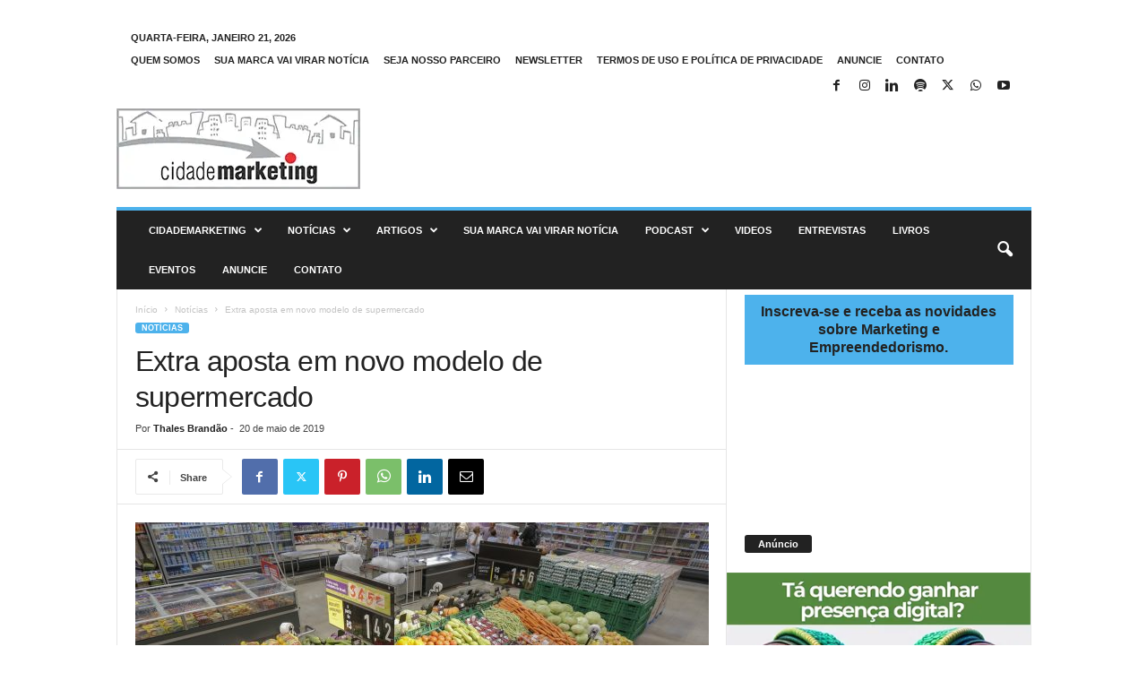

--- FILE ---
content_type: text/html; charset=UTF-8
request_url: https://www.cidademarketing.com.br/marketing/2019/05/20/extra-aposta-em-novo-modelo-de-supermercado/
body_size: 23969
content:
<!doctype html >
<!--[if IE 8]>    <html class="ie8" lang="pt-BR"> <![endif]-->
<!--[if IE 9]>    <html class="ie9" lang="pt-BR"> <![endif]-->
<!--[if gt IE 8]><!--> <html lang="pt-BR"> <!--<![endif]-->
<head>
    <title>Extra aposta em novo modelo de supermercado - CidadeMarketing</title>
    <meta charset="UTF-8" />
    <meta name="viewport" content="width=device-width, initial-scale=1.0">
    <link rel="pingback" href="https://www.cidademarketing.com.br/marketing/xmlrpc.php" />
    <meta name='robots' content='index, follow, max-image-preview:large, max-snippet:-1, max-video-preview:-1' />
<link rel="icon" type="image/png" href="https://www.cidademarketing.com.br/marketing/wp-content/uploads/2018/12/cropped-cidademarketing_icon-1-1-300x300.jpg">
	<!-- This site is optimized with the Yoast SEO plugin v26.8 - https://yoast.com/product/yoast-seo-wordpress/ -->
	<link rel="canonical" href="https://www.cidademarketing.com.br/marketing/2019/05/20/extra-aposta-em-novo-modelo-de-supermercado/" />
	<meta property="og:locale" content="pt_BR" />
	<meta property="og:type" content="article" />
	<meta property="og:title" content="Extra aposta em novo modelo de supermercado - CidadeMarketing" />
	<meta property="og:description" content="O formato de supermercado da marca Extra cresceu 7% em vendas brutas no primeiro trimestre de 2019, impulsionado por um plano de ativação comercial mais assertivo e pelo reposicionamento do modelo de supermercados com foco na melhoria da experiência de compra do cliente e aceleração da rentabilidade do negócio. O principal destaque neste sentido é [&hellip;]" />
	<meta property="og:url" content="https://www.cidademarketing.com.br/marketing/2019/05/20/extra-aposta-em-novo-modelo-de-supermercado/" />
	<meta property="og:site_name" content="CidadeMarketing" />
	<meta property="article:publisher" content="https://www.facebook.com/portalcidademarketing" />
	<meta property="article:author" content="https://www.facebook.com/thalesbrandao" />
	<meta property="article:published_time" content="2019-05-20T01:46:05+00:00" />
	<meta property="article:modified_time" content="2019-05-20T01:46:07+00:00" />
	<meta property="og:image" content="https://www.cidademarketing.com.br/marketing/wp-content/uploads/2019/05/mercado_extra.jpg" />
	<meta property="og:image:width" content="2126" />
	<meta property="og:image:height" content="1417" />
	<meta property="og:image:type" content="image/jpeg" />
	<meta name="author" content="Thales Brandão" />
	<meta name="twitter:card" content="summary_large_image" />
	<meta name="twitter:creator" content="@http://www.twitter.com/thalesbrandao" />
	<meta name="twitter:site" content="@CidadeMarketing" />
	<meta name="twitter:label1" content="Escrito por" />
	<meta name="twitter:data1" content="Thales Brandão" />
	<meta name="twitter:label2" content="Est. tempo de leitura" />
	<meta name="twitter:data2" content="1 minuto" />
	<script type="application/ld+json" class="yoast-schema-graph">{"@context":"https://schema.org","@graph":[{"@type":"Article","@id":"https://www.cidademarketing.com.br/marketing/2019/05/20/extra-aposta-em-novo-modelo-de-supermercado/#article","isPartOf":{"@id":"https://www.cidademarketing.com.br/marketing/2019/05/20/extra-aposta-em-novo-modelo-de-supermercado/"},"author":{"name":"Thales Brandão","@id":"https://www.cidademarketing.com.br/marketing/#/schema/person/02daff9f18bd9378c9e01eb6b2db155f"},"headline":"Extra aposta em novo modelo de supermercado","datePublished":"2019-05-20T01:46:05+00:00","dateModified":"2019-05-20T01:46:07+00:00","mainEntityOfPage":{"@id":"https://www.cidademarketing.com.br/marketing/2019/05/20/extra-aposta-em-novo-modelo-de-supermercado/"},"wordCount":151,"commentCount":0,"publisher":{"@id":"https://www.cidademarketing.com.br/marketing/#organization"},"image":{"@id":"https://www.cidademarketing.com.br/marketing/2019/05/20/extra-aposta-em-novo-modelo-de-supermercado/#primaryimage"},"thumbnailUrl":"https://www.cidademarketing.com.br/marketing/wp-content/uploads/2019/05/mercado_extra.jpg","keywords":["Extra","inovação"],"articleSection":["Notícias"],"inLanguage":"pt-BR","potentialAction":[{"@type":"CommentAction","name":"Comment","target":["https://www.cidademarketing.com.br/marketing/2019/05/20/extra-aposta-em-novo-modelo-de-supermercado/#respond"]}]},{"@type":"WebPage","@id":"https://www.cidademarketing.com.br/marketing/2019/05/20/extra-aposta-em-novo-modelo-de-supermercado/","url":"https://www.cidademarketing.com.br/marketing/2019/05/20/extra-aposta-em-novo-modelo-de-supermercado/","name":"Extra aposta em novo modelo de supermercado - CidadeMarketing","isPartOf":{"@id":"https://www.cidademarketing.com.br/marketing/#website"},"primaryImageOfPage":{"@id":"https://www.cidademarketing.com.br/marketing/2019/05/20/extra-aposta-em-novo-modelo-de-supermercado/#primaryimage"},"image":{"@id":"https://www.cidademarketing.com.br/marketing/2019/05/20/extra-aposta-em-novo-modelo-de-supermercado/#primaryimage"},"thumbnailUrl":"https://www.cidademarketing.com.br/marketing/wp-content/uploads/2019/05/mercado_extra.jpg","datePublished":"2019-05-20T01:46:05+00:00","dateModified":"2019-05-20T01:46:07+00:00","breadcrumb":{"@id":"https://www.cidademarketing.com.br/marketing/2019/05/20/extra-aposta-em-novo-modelo-de-supermercado/#breadcrumb"},"inLanguage":"pt-BR","potentialAction":[{"@type":"ReadAction","target":["https://www.cidademarketing.com.br/marketing/2019/05/20/extra-aposta-em-novo-modelo-de-supermercado/"]}]},{"@type":"ImageObject","inLanguage":"pt-BR","@id":"https://www.cidademarketing.com.br/marketing/2019/05/20/extra-aposta-em-novo-modelo-de-supermercado/#primaryimage","url":"https://www.cidademarketing.com.br/marketing/wp-content/uploads/2019/05/mercado_extra.jpg","contentUrl":"https://www.cidademarketing.com.br/marketing/wp-content/uploads/2019/05/mercado_extra.jpg","width":2126,"height":1417,"caption":"Divulgação"},{"@type":"BreadcrumbList","@id":"https://www.cidademarketing.com.br/marketing/2019/05/20/extra-aposta-em-novo-modelo-de-supermercado/#breadcrumb","itemListElement":[{"@type":"ListItem","position":1,"name":"Início","item":"https://www.cidademarketing.com.br/marketing/"},{"@type":"ListItem","position":2,"name":"Extra aposta em novo modelo de supermercado"}]},{"@type":"WebSite","@id":"https://www.cidademarketing.com.br/marketing/#website","url":"https://www.cidademarketing.com.br/marketing/","name":"CidadeMarketing","description":"Somos um veículo de comunicação de destaque no Brasil, reconhecido por conteúdos nos segmentos de marketing, empreendedorismo e inovação.","publisher":{"@id":"https://www.cidademarketing.com.br/marketing/#organization"},"alternateName":"CidadeMarketing","potentialAction":[{"@type":"SearchAction","target":{"@type":"EntryPoint","urlTemplate":"https://www.cidademarketing.com.br/marketing/?s={search_term_string}"},"query-input":{"@type":"PropertyValueSpecification","valueRequired":true,"valueName":"search_term_string"}}],"inLanguage":"pt-BR"},{"@type":"Organization","@id":"https://www.cidademarketing.com.br/marketing/#organization","name":"CidadeMarketing","alternateName":"CidadeMarketing","url":"https://www.cidademarketing.com.br/marketing/","logo":{"@type":"ImageObject","inLanguage":"pt-BR","@id":"https://www.cidademarketing.com.br/marketing/#/schema/logo/image/","url":"https://www.cidademarketing.com.br/marketing/wp-content/uploads/2020/01/cidademarketing_marca_mobile.png","contentUrl":"https://www.cidademarketing.com.br/marketing/wp-content/uploads/2020/01/cidademarketing_marca_mobile.png","width":230,"height":92,"caption":"CidadeMarketing"},"image":{"@id":"https://www.cidademarketing.com.br/marketing/#/schema/logo/image/"},"sameAs":["https://www.facebook.com/portalcidademarketing","https://x.com/CidadeMarketing","https://www.instagram.com/cidademarketing/"]},{"@type":"Person","@id":"https://www.cidademarketing.com.br/marketing/#/schema/person/02daff9f18bd9378c9e01eb6b2db155f","name":"Thales Brandão","image":{"@type":"ImageObject","inLanguage":"pt-BR","@id":"https://www.cidademarketing.com.br/marketing/#/schema/person/image/","url":"https://secure.gravatar.com/avatar/7ca3206950207cc3cb48feec56a8a7898741ab725c368d99d5d7a5a50aab80c6?s=96&d=mm&r=g","contentUrl":"https://secure.gravatar.com/avatar/7ca3206950207cc3cb48feec56a8a7898741ab725c368d99d5d7a5a50aab80c6?s=96&d=mm&r=g","caption":"Thales Brandão"},"description":"Editor Executivo do Portal CidadeMarketing.com.br &gt; Mestre em Comunicação e Sociedade pela Universidade Federal de Sergipe. Possui MBA Executivo em Administração com ênfase em Marketing pela Fundação Getúlio Vargas - Rio de Janeiro. Consultor, Palestrante e Pesquisador sobre Empreendedorismo, Marketing, Redes Sociais e Negócios Digitais. Professor, Palestrante TedxTalks e Campus Party. Twitter: @ThalesBrandao","sameAs":["http://www.mandacaru.com.br","https://www.facebook.com/thalesbrandao","http://www.instagram.com.br/thalesbrandaoferreira","https://www.linkedin.com/in/thales-brandão-3948609/","https://x.com/http://www.twitter.com/thalesbrandao"],"url":"https://www.cidademarketing.com.br/marketing/author/thalesbrandao/"}]}</script>
	<!-- / Yoast SEO plugin. -->


<link rel="alternate" type="application/rss+xml" title="Feed para CidadeMarketing &raquo;" href="https://www.cidademarketing.com.br/marketing/feed/" />
<link rel="alternate" type="application/rss+xml" title="Feed de comentários para CidadeMarketing &raquo;" href="https://www.cidademarketing.com.br/marketing/comments/feed/" />
<link rel="alternate" type="application/rss+xml" title="Feed de comentários para CidadeMarketing &raquo; Extra aposta em novo modelo de supermercado" href="https://www.cidademarketing.com.br/marketing/2019/05/20/extra-aposta-em-novo-modelo-de-supermercado/feed/" />
<link rel="alternate" title="oEmbed (JSON)" type="application/json+oembed" href="https://www.cidademarketing.com.br/marketing/wp-json/oembed/1.0/embed?url=https%3A%2F%2Fwww.cidademarketing.com.br%2Fmarketing%2F2019%2F05%2F20%2Fextra-aposta-em-novo-modelo-de-supermercado%2F" />
<link rel="alternate" title="oEmbed (XML)" type="text/xml+oembed" href="https://www.cidademarketing.com.br/marketing/wp-json/oembed/1.0/embed?url=https%3A%2F%2Fwww.cidademarketing.com.br%2Fmarketing%2F2019%2F05%2F20%2Fextra-aposta-em-novo-modelo-de-supermercado%2F&#038;format=xml" />
<style id='wp-img-auto-sizes-contain-inline-css' type='text/css'>
img:is([sizes=auto i],[sizes^="auto," i]){contain-intrinsic-size:3000px 1500px}
/*# sourceURL=wp-img-auto-sizes-contain-inline-css */
</style>
<style id='wp-emoji-styles-inline-css' type='text/css'>

	img.wp-smiley, img.emoji {
		display: inline !important;
		border: none !important;
		box-shadow: none !important;
		height: 1em !important;
		width: 1em !important;
		margin: 0 0.07em !important;
		vertical-align: -0.1em !important;
		background: none !important;
		padding: 0 !important;
	}
/*# sourceURL=wp-emoji-styles-inline-css */
</style>
<link rel='stylesheet' id='wp-block-library-css' href='https://www.cidademarketing.com.br/marketing/wp-includes/css/dist/block-library/style.min.css?ver=6.9' type='text/css' media='all' />
<style id='classic-theme-styles-inline-css' type='text/css'>
/*! This file is auto-generated */
.wp-block-button__link{color:#fff;background-color:#32373c;border-radius:9999px;box-shadow:none;text-decoration:none;padding:calc(.667em + 2px) calc(1.333em + 2px);font-size:1.125em}.wp-block-file__button{background:#32373c;color:#fff;text-decoration:none}
/*# sourceURL=/wp-includes/css/classic-themes.min.css */
</style>
<style id='global-styles-inline-css' type='text/css'>
:root{--wp--preset--aspect-ratio--square: 1;--wp--preset--aspect-ratio--4-3: 4/3;--wp--preset--aspect-ratio--3-4: 3/4;--wp--preset--aspect-ratio--3-2: 3/2;--wp--preset--aspect-ratio--2-3: 2/3;--wp--preset--aspect-ratio--16-9: 16/9;--wp--preset--aspect-ratio--9-16: 9/16;--wp--preset--color--black: #000000;--wp--preset--color--cyan-bluish-gray: #abb8c3;--wp--preset--color--white: #ffffff;--wp--preset--color--pale-pink: #f78da7;--wp--preset--color--vivid-red: #cf2e2e;--wp--preset--color--luminous-vivid-orange: #ff6900;--wp--preset--color--luminous-vivid-amber: #fcb900;--wp--preset--color--light-green-cyan: #7bdcb5;--wp--preset--color--vivid-green-cyan: #00d084;--wp--preset--color--pale-cyan-blue: #8ed1fc;--wp--preset--color--vivid-cyan-blue: #0693e3;--wp--preset--color--vivid-purple: #9b51e0;--wp--preset--gradient--vivid-cyan-blue-to-vivid-purple: linear-gradient(135deg,rgb(6,147,227) 0%,rgb(155,81,224) 100%);--wp--preset--gradient--light-green-cyan-to-vivid-green-cyan: linear-gradient(135deg,rgb(122,220,180) 0%,rgb(0,208,130) 100%);--wp--preset--gradient--luminous-vivid-amber-to-luminous-vivid-orange: linear-gradient(135deg,rgb(252,185,0) 0%,rgb(255,105,0) 100%);--wp--preset--gradient--luminous-vivid-orange-to-vivid-red: linear-gradient(135deg,rgb(255,105,0) 0%,rgb(207,46,46) 100%);--wp--preset--gradient--very-light-gray-to-cyan-bluish-gray: linear-gradient(135deg,rgb(238,238,238) 0%,rgb(169,184,195) 100%);--wp--preset--gradient--cool-to-warm-spectrum: linear-gradient(135deg,rgb(74,234,220) 0%,rgb(151,120,209) 20%,rgb(207,42,186) 40%,rgb(238,44,130) 60%,rgb(251,105,98) 80%,rgb(254,248,76) 100%);--wp--preset--gradient--blush-light-purple: linear-gradient(135deg,rgb(255,206,236) 0%,rgb(152,150,240) 100%);--wp--preset--gradient--blush-bordeaux: linear-gradient(135deg,rgb(254,205,165) 0%,rgb(254,45,45) 50%,rgb(107,0,62) 100%);--wp--preset--gradient--luminous-dusk: linear-gradient(135deg,rgb(255,203,112) 0%,rgb(199,81,192) 50%,rgb(65,88,208) 100%);--wp--preset--gradient--pale-ocean: linear-gradient(135deg,rgb(255,245,203) 0%,rgb(182,227,212) 50%,rgb(51,167,181) 100%);--wp--preset--gradient--electric-grass: linear-gradient(135deg,rgb(202,248,128) 0%,rgb(113,206,126) 100%);--wp--preset--gradient--midnight: linear-gradient(135deg,rgb(2,3,129) 0%,rgb(40,116,252) 100%);--wp--preset--font-size--small: 10px;--wp--preset--font-size--medium: 20px;--wp--preset--font-size--large: 30px;--wp--preset--font-size--x-large: 42px;--wp--preset--font-size--regular: 14px;--wp--preset--font-size--larger: 48px;--wp--preset--spacing--20: 0.44rem;--wp--preset--spacing--30: 0.67rem;--wp--preset--spacing--40: 1rem;--wp--preset--spacing--50: 1.5rem;--wp--preset--spacing--60: 2.25rem;--wp--preset--spacing--70: 3.38rem;--wp--preset--spacing--80: 5.06rem;--wp--preset--shadow--natural: 6px 6px 9px rgba(0, 0, 0, 0.2);--wp--preset--shadow--deep: 12px 12px 50px rgba(0, 0, 0, 0.4);--wp--preset--shadow--sharp: 6px 6px 0px rgba(0, 0, 0, 0.2);--wp--preset--shadow--outlined: 6px 6px 0px -3px rgb(255, 255, 255), 6px 6px rgb(0, 0, 0);--wp--preset--shadow--crisp: 6px 6px 0px rgb(0, 0, 0);}:where(.is-layout-flex){gap: 0.5em;}:where(.is-layout-grid){gap: 0.5em;}body .is-layout-flex{display: flex;}.is-layout-flex{flex-wrap: wrap;align-items: center;}.is-layout-flex > :is(*, div){margin: 0;}body .is-layout-grid{display: grid;}.is-layout-grid > :is(*, div){margin: 0;}:where(.wp-block-columns.is-layout-flex){gap: 2em;}:where(.wp-block-columns.is-layout-grid){gap: 2em;}:where(.wp-block-post-template.is-layout-flex){gap: 1.25em;}:where(.wp-block-post-template.is-layout-grid){gap: 1.25em;}.has-black-color{color: var(--wp--preset--color--black) !important;}.has-cyan-bluish-gray-color{color: var(--wp--preset--color--cyan-bluish-gray) !important;}.has-white-color{color: var(--wp--preset--color--white) !important;}.has-pale-pink-color{color: var(--wp--preset--color--pale-pink) !important;}.has-vivid-red-color{color: var(--wp--preset--color--vivid-red) !important;}.has-luminous-vivid-orange-color{color: var(--wp--preset--color--luminous-vivid-orange) !important;}.has-luminous-vivid-amber-color{color: var(--wp--preset--color--luminous-vivid-amber) !important;}.has-light-green-cyan-color{color: var(--wp--preset--color--light-green-cyan) !important;}.has-vivid-green-cyan-color{color: var(--wp--preset--color--vivid-green-cyan) !important;}.has-pale-cyan-blue-color{color: var(--wp--preset--color--pale-cyan-blue) !important;}.has-vivid-cyan-blue-color{color: var(--wp--preset--color--vivid-cyan-blue) !important;}.has-vivid-purple-color{color: var(--wp--preset--color--vivid-purple) !important;}.has-black-background-color{background-color: var(--wp--preset--color--black) !important;}.has-cyan-bluish-gray-background-color{background-color: var(--wp--preset--color--cyan-bluish-gray) !important;}.has-white-background-color{background-color: var(--wp--preset--color--white) !important;}.has-pale-pink-background-color{background-color: var(--wp--preset--color--pale-pink) !important;}.has-vivid-red-background-color{background-color: var(--wp--preset--color--vivid-red) !important;}.has-luminous-vivid-orange-background-color{background-color: var(--wp--preset--color--luminous-vivid-orange) !important;}.has-luminous-vivid-amber-background-color{background-color: var(--wp--preset--color--luminous-vivid-amber) !important;}.has-light-green-cyan-background-color{background-color: var(--wp--preset--color--light-green-cyan) !important;}.has-vivid-green-cyan-background-color{background-color: var(--wp--preset--color--vivid-green-cyan) !important;}.has-pale-cyan-blue-background-color{background-color: var(--wp--preset--color--pale-cyan-blue) !important;}.has-vivid-cyan-blue-background-color{background-color: var(--wp--preset--color--vivid-cyan-blue) !important;}.has-vivid-purple-background-color{background-color: var(--wp--preset--color--vivid-purple) !important;}.has-black-border-color{border-color: var(--wp--preset--color--black) !important;}.has-cyan-bluish-gray-border-color{border-color: var(--wp--preset--color--cyan-bluish-gray) !important;}.has-white-border-color{border-color: var(--wp--preset--color--white) !important;}.has-pale-pink-border-color{border-color: var(--wp--preset--color--pale-pink) !important;}.has-vivid-red-border-color{border-color: var(--wp--preset--color--vivid-red) !important;}.has-luminous-vivid-orange-border-color{border-color: var(--wp--preset--color--luminous-vivid-orange) !important;}.has-luminous-vivid-amber-border-color{border-color: var(--wp--preset--color--luminous-vivid-amber) !important;}.has-light-green-cyan-border-color{border-color: var(--wp--preset--color--light-green-cyan) !important;}.has-vivid-green-cyan-border-color{border-color: var(--wp--preset--color--vivid-green-cyan) !important;}.has-pale-cyan-blue-border-color{border-color: var(--wp--preset--color--pale-cyan-blue) !important;}.has-vivid-cyan-blue-border-color{border-color: var(--wp--preset--color--vivid-cyan-blue) !important;}.has-vivid-purple-border-color{border-color: var(--wp--preset--color--vivid-purple) !important;}.has-vivid-cyan-blue-to-vivid-purple-gradient-background{background: var(--wp--preset--gradient--vivid-cyan-blue-to-vivid-purple) !important;}.has-light-green-cyan-to-vivid-green-cyan-gradient-background{background: var(--wp--preset--gradient--light-green-cyan-to-vivid-green-cyan) !important;}.has-luminous-vivid-amber-to-luminous-vivid-orange-gradient-background{background: var(--wp--preset--gradient--luminous-vivid-amber-to-luminous-vivid-orange) !important;}.has-luminous-vivid-orange-to-vivid-red-gradient-background{background: var(--wp--preset--gradient--luminous-vivid-orange-to-vivid-red) !important;}.has-very-light-gray-to-cyan-bluish-gray-gradient-background{background: var(--wp--preset--gradient--very-light-gray-to-cyan-bluish-gray) !important;}.has-cool-to-warm-spectrum-gradient-background{background: var(--wp--preset--gradient--cool-to-warm-spectrum) !important;}.has-blush-light-purple-gradient-background{background: var(--wp--preset--gradient--blush-light-purple) !important;}.has-blush-bordeaux-gradient-background{background: var(--wp--preset--gradient--blush-bordeaux) !important;}.has-luminous-dusk-gradient-background{background: var(--wp--preset--gradient--luminous-dusk) !important;}.has-pale-ocean-gradient-background{background: var(--wp--preset--gradient--pale-ocean) !important;}.has-electric-grass-gradient-background{background: var(--wp--preset--gradient--electric-grass) !important;}.has-midnight-gradient-background{background: var(--wp--preset--gradient--midnight) !important;}.has-small-font-size{font-size: var(--wp--preset--font-size--small) !important;}.has-medium-font-size{font-size: var(--wp--preset--font-size--medium) !important;}.has-large-font-size{font-size: var(--wp--preset--font-size--large) !important;}.has-x-large-font-size{font-size: var(--wp--preset--font-size--x-large) !important;}
:where(.wp-block-post-template.is-layout-flex){gap: 1.25em;}:where(.wp-block-post-template.is-layout-grid){gap: 1.25em;}
:where(.wp-block-term-template.is-layout-flex){gap: 1.25em;}:where(.wp-block-term-template.is-layout-grid){gap: 1.25em;}
:where(.wp-block-columns.is-layout-flex){gap: 2em;}:where(.wp-block-columns.is-layout-grid){gap: 2em;}
:root :where(.wp-block-pullquote){font-size: 1.5em;line-height: 1.6;}
/*# sourceURL=global-styles-inline-css */
</style>
<link rel='stylesheet' id='contact-form-7-css' href='https://www.cidademarketing.com.br/marketing/wp-content/plugins/contact-form-7/includes/css/styles.css?ver=6.1.4' type='text/css' media='all' />
<link rel='stylesheet' id='td-theme-css' href='https://www.cidademarketing.com.br/marketing/wp-content/themes/Newsmag/style.css?ver=5.4.3.4' type='text/css' media='all' />
<style id='td-theme-inline-css' type='text/css'>
    
        /* custom css - generated by TagDiv Composer */
        @media (max-width: 767px) {
            .td-header-desktop-wrap {
                display: none;
            }
        }
        @media (min-width: 767px) {
            .td-header-mobile-wrap {
                display: none;
            }
        }
    
	
/*# sourceURL=td-theme-inline-css */
</style>
<link rel='stylesheet' id='td-legacy-framework-front-style-css' href='https://www.cidademarketing.com.br/marketing/wp-content/plugins/td-composer/legacy/Newsmag/assets/css/td_legacy_main.css?ver=02f7892c77f8d92ff3a6477b3d96dee8' type='text/css' media='all' />
<link rel='stylesheet' id='td-theme-demo-style-css' href='https://www.cidademarketing.com.br/marketing/wp-content/plugins/td-composer/legacy/Newsmag/includes/demos/magazine/demo_style.css?ver=5.4.3.4' type='text/css' media='all' />
<script type="text/javascript" src="https://www.cidademarketing.com.br/marketing/wp-includes/js/jquery/jquery.min.js?ver=3.7.1" id="jquery-core-js"></script>
<script type="text/javascript" src="https://www.cidademarketing.com.br/marketing/wp-includes/js/jquery/jquery-migrate.min.js?ver=3.4.1" id="jquery-migrate-js"></script>
<link rel="https://api.w.org/" href="https://www.cidademarketing.com.br/marketing/wp-json/" /><link rel="alternate" title="JSON" type="application/json" href="https://www.cidademarketing.com.br/marketing/wp-json/wp/v2/posts/8457" /><link rel="EditURI" type="application/rsd+xml" title="RSD" href="https://www.cidademarketing.com.br/marketing/xmlrpc.php?rsd" />
<meta name="generator" content="WordPress 6.9" />
<link rel='shortlink' href='https://www.cidademarketing.com.br/marketing/?p=8457' />
<meta name="generator" content="Elementor 3.34.2; features: additional_custom_breakpoints; settings: css_print_method-external, google_font-enabled, font_display-swap">
			<style>
				.e-con.e-parent:nth-of-type(n+4):not(.e-lazyloaded):not(.e-no-lazyload),
				.e-con.e-parent:nth-of-type(n+4):not(.e-lazyloaded):not(.e-no-lazyload) * {
					background-image: none !important;
				}
				@media screen and (max-height: 1024px) {
					.e-con.e-parent:nth-of-type(n+3):not(.e-lazyloaded):not(.e-no-lazyload),
					.e-con.e-parent:nth-of-type(n+3):not(.e-lazyloaded):not(.e-no-lazyload) * {
						background-image: none !important;
					}
				}
				@media screen and (max-height: 640px) {
					.e-con.e-parent:nth-of-type(n+2):not(.e-lazyloaded):not(.e-no-lazyload),
					.e-con.e-parent:nth-of-type(n+2):not(.e-lazyloaded):not(.e-no-lazyload) * {
						background-image: none !important;
					}
				}
			</style>
			<link rel="amphtml" href="https://www.cidademarketing.com.br/marketing/2019/05/20/extra-aposta-em-novo-modelo-de-supermercado/?amp">
<!-- JS generated by theme -->

<script type="text/javascript" id="td-generated-header-js">
    
    

	    var tdBlocksArray = []; //here we store all the items for the current page

	    // td_block class - each ajax block uses a object of this class for requests
	    function tdBlock() {
		    this.id = '';
		    this.block_type = 1; //block type id (1-234 etc)
		    this.atts = '';
		    this.td_column_number = '';
		    this.td_current_page = 1; //
		    this.post_count = 0; //from wp
		    this.found_posts = 0; //from wp
		    this.max_num_pages = 0; //from wp
		    this.td_filter_value = ''; //current live filter value
		    this.is_ajax_running = false;
		    this.td_user_action = ''; // load more or infinite loader (used by the animation)
		    this.header_color = '';
		    this.ajax_pagination_infinite_stop = ''; //show load more at page x
	    }

        // td_js_generator - mini detector
        ( function () {
            var htmlTag = document.getElementsByTagName("html")[0];

	        if ( navigator.userAgent.indexOf("MSIE 10.0") > -1 ) {
                htmlTag.className += ' ie10';
            }

            if ( !!navigator.userAgent.match(/Trident.*rv\:11\./) ) {
                htmlTag.className += ' ie11';
            }

	        if ( navigator.userAgent.indexOf("Edge") > -1 ) {
                htmlTag.className += ' ieEdge';
            }

            if ( /(iPad|iPhone|iPod)/g.test(navigator.userAgent) ) {
                htmlTag.className += ' td-md-is-ios';
            }

            var user_agent = navigator.userAgent.toLowerCase();
            if ( user_agent.indexOf("android") > -1 ) {
                htmlTag.className += ' td-md-is-android';
            }

            if ( -1 !== navigator.userAgent.indexOf('Mac OS X')  ) {
                htmlTag.className += ' td-md-is-os-x';
            }

            if ( /chrom(e|ium)/.test(navigator.userAgent.toLowerCase()) ) {
               htmlTag.className += ' td-md-is-chrome';
            }

            if ( -1 !== navigator.userAgent.indexOf('Firefox') ) {
                htmlTag.className += ' td-md-is-firefox';
            }

            if ( -1 !== navigator.userAgent.indexOf('Safari') && -1 === navigator.userAgent.indexOf('Chrome') ) {
                htmlTag.className += ' td-md-is-safari';
            }

            if( -1 !== navigator.userAgent.indexOf('IEMobile') ){
                htmlTag.className += ' td-md-is-iemobile';
            }

        })();

        var tdLocalCache = {};

        ( function () {
            "use strict";

            tdLocalCache = {
                data: {},
                remove: function (resource_id) {
                    delete tdLocalCache.data[resource_id];
                },
                exist: function (resource_id) {
                    return tdLocalCache.data.hasOwnProperty(resource_id) && tdLocalCache.data[resource_id] !== null;
                },
                get: function (resource_id) {
                    return tdLocalCache.data[resource_id];
                },
                set: function (resource_id, cachedData) {
                    tdLocalCache.remove(resource_id);
                    tdLocalCache.data[resource_id] = cachedData;
                }
            };
        })();

    
    
var td_viewport_interval_list=[{"limitBottom":767,"sidebarWidth":251},{"limitBottom":1023,"sidebarWidth":339}];
var td_animation_stack_effect="type0";
var tds_animation_stack=true;
var td_animation_stack_specific_selectors=".entry-thumb, img, .td-lazy-img";
var td_animation_stack_general_selectors=".td-animation-stack img, .td-animation-stack .entry-thumb, .post img, .td-animation-stack .td-lazy-img";
var tdc_is_installed="yes";
var tdc_domain_active=false;
var td_ajax_url="https:\/\/www.cidademarketing.com.br\/marketing\/wp-admin\/admin-ajax.php?td_theme_name=Newsmag&v=5.4.3.4";
var td_get_template_directory_uri="https:\/\/www.cidademarketing.com.br\/marketing\/wp-content\/plugins\/td-composer\/legacy\/common";
var tds_snap_menu="";
var tds_logo_on_sticky="";
var tds_header_style="";
var td_please_wait="Aguarde...";
var td_email_user_pass_incorrect="Usu\u00e1rio ou senha incorreta!";
var td_email_user_incorrect="E-mail ou nome de usu\u00e1rio incorreto!";
var td_email_incorrect="E-mail incorreto!";
var td_user_incorrect="Username incorrect!";
var td_email_user_empty="Email or username empty!";
var td_pass_empty="Pass empty!";
var td_pass_pattern_incorrect="Invalid Pass Pattern!";
var td_retype_pass_incorrect="Retyped Pass incorrect!";
var tds_more_articles_on_post_enable="";
var tds_more_articles_on_post_time_to_wait="";
var tds_more_articles_on_post_pages_distance_from_top=0;
var tds_captcha="";
var tds_theme_color_site_wide="#4db2ec";
var tds_smart_sidebar="";
var tdThemeName="Newsmag";
var tdThemeNameWl="Newsmag";
var td_magnific_popup_translation_tPrev="Anterior (Seta a esquerda )";
var td_magnific_popup_translation_tNext="Avan\u00e7ar (tecla de seta para a direita)";
var td_magnific_popup_translation_tCounter="%curr% de %total%";
var td_magnific_popup_translation_ajax_tError="O conte\u00fado de %url% n\u00e3o pode ser carregado.";
var td_magnific_popup_translation_image_tError="A imagem #%curr% n\u00e3o pode ser carregada.";
var tdBlockNonce="8e0a6a7740";
var tdMobileMenu="enabled";
var tdMobileSearch="enabled";
var tdDateNamesI18n={"month_names":["janeiro","fevereiro","mar\u00e7o","abril","maio","junho","julho","agosto","setembro","outubro","novembro","dezembro"],"month_names_short":["jan","fev","mar","abr","maio","jun","jul","ago","set","out","nov","dez"],"day_names":["domingo","segunda-feira","ter\u00e7a-feira","quarta-feira","quinta-feira","sexta-feira","s\u00e1bado"],"day_names_short":["dom","seg","ter","qua","qui","sex","s\u00e1b"]};
var td_deploy_mode="deploy";
var td_ad_background_click_link="";
var td_ad_background_click_target="";
</script>


<!-- Header style compiled by theme -->

<style>
/* custom css - generated by TagDiv Composer */
    
.sf-menu > .td-menu-item > a {
        font-size:11px;
	
    }
</style>

<head>
    <meta charset="utf-8">
    <meta name="language" content="pt-BR">
    <title>CidadeMarketing</title>
    <meta name="description" content="Somos um veículo de comunicação de destaque no Brasil, reconhecido por conteúdos nos segmentos de marketing, empreendedorismo e inovação.">
    <meta name="robots" content="all">
    <meta name="author" content="Thales Brandão">
    <meta name="keywords" content="marketing, empreendedorismo, artigos, notícias, entrevistas, inovação, cases, reportagens">
</head>

<meta name="adopt-website-id" content="92dee269-068b-4d06-b9d9-72b22966e750" />
<script src="//tag.goadopt.io/injector.js?website_code=92dee269-068b-4d06-b9d9-72b22966e750" 
class="adopt-injector"></script>

<!-- Google tag (gtag.js) -->
<script async src="https://www.googletagmanager.com/gtag/js?id=G-T1JN84TBPL"></script>
<script>
  window.dataLayer = window.dataLayer || [];
  function gtag(){dataLayer.push(arguments);}
  gtag('js', new Date());

  gtag('config', 'G-T1JN84TBPL');
</script>

<script async custom-element="amp-analytics"
src="https://cdn.ampproject.org/v0/amp-analytics-0.1.js">
</script>



<script type="application/ld+json">
    {
        "@context": "https://schema.org",
        "@type": "BreadcrumbList",
        "itemListElement": [
            {
                "@type": "ListItem",
                "position": 1,
                "item": {
                    "@type": "WebSite",
                    "@id": "https://www.cidademarketing.com.br/marketing/",
                    "name": "Início"
                }
            },
            {
                "@type": "ListItem",
                "position": 2,
                    "item": {
                    "@type": "WebPage",
                    "@id": "https://www.cidademarketing.com.br/marketing/category/noticias/",
                    "name": "Notícias"
                }
            }
            ,{
                "@type": "ListItem",
                "position": 3,
                    "item": {
                    "@type": "WebPage",
                    "@id": "https://www.cidademarketing.com.br/marketing/2019/05/20/extra-aposta-em-novo-modelo-de-supermercado/",
                    "name": "Extra aposta em novo modelo de supermercado"                                
                }
            }    
        ]
    }
</script>
<link rel="icon" href="https://www.cidademarketing.com.br/marketing/wp-content/uploads/2018/12/cropped-cidademarketing_icon-1-1-32x32.jpg" sizes="32x32" />
<link rel="icon" href="https://www.cidademarketing.com.br/marketing/wp-content/uploads/2018/12/cropped-cidademarketing_icon-1-1-192x192.jpg" sizes="192x192" />
<link rel="apple-touch-icon" href="https://www.cidademarketing.com.br/marketing/wp-content/uploads/2018/12/cropped-cidademarketing_icon-1-1-180x180.jpg" />
<meta name="msapplication-TileImage" content="https://www.cidademarketing.com.br/marketing/wp-content/uploads/2018/12/cropped-cidademarketing_icon-1-1-270x270.jpg" />
	<style id="tdw-css-placeholder">/* custom css - generated by TagDiv Composer */
</style></head>

<body data-rsssl=1 class="wp-singular post-template-default single single-post postid-8457 single-format-standard wp-custom-logo wp-theme-Newsmag extra-aposta-em-novo-modelo-de-supermercado global-block-template-1 elementor-default elementor-kit-43542 td-animation-stack-type0 td-full-layout" itemscope="itemscope" itemtype="https://schema.org/WebPage">

        <div class="td-scroll-up "  style="display:none;"><i class="td-icon-menu-up"></i></div>

    
    <div class="td-menu-background"></div>
<div id="td-mobile-nav">
    <div class="td-mobile-container">
        <!-- mobile menu top section -->
        <div class="td-menu-socials-wrap">
            <!-- socials -->
            <div class="td-menu-socials">
                
        <span class="td-social-icon-wrap">
            <a target="_blank" href="https://www.facebook.com/portalcidademarketing/" title="Facebook">
                <i class="td-icon-font td-icon-facebook"></i>
                <span style="display: none">Facebook</span>
            </a>
        </span>
        <span class="td-social-icon-wrap">
            <a target="_blank" href="https://www.instagram.com/cidademarketing/" title="Instagram">
                <i class="td-icon-font td-icon-instagram"></i>
                <span style="display: none">Instagram</span>
            </a>
        </span>
        <span class="td-social-icon-wrap">
            <a target="_blank" href="https://www.linkedin.com/groups/676757/" title="Linkedin">
                <i class="td-icon-font td-icon-linkedin"></i>
                <span style="display: none">Linkedin</span>
            </a>
        </span>
        <span class="td-social-icon-wrap">
            <a target="_blank" href="https://open.spotify.com/show/4khMKzP3FgFRWVwb73xicc" title="Spotify">
                <i class="td-icon-font td-icon-spotify"></i>
                <span style="display: none">Spotify</span>
            </a>
        </span>
        <span class="td-social-icon-wrap">
            <a target="_blank" href="https://twitter.com/CidadeMarketing" title="Twitter">
                <i class="td-icon-font td-icon-twitter"></i>
                <span style="display: none">Twitter</span>
            </a>
        </span>
        <span class="td-social-icon-wrap">
            <a target="_blank" href="https://whatsapp.com/channel/0029Va5Ftej5EjxzQWqk381p" title="WhatsApp">
                <i class="td-icon-font td-icon-whatsapp"></i>
                <span style="display: none">WhatsApp</span>
            </a>
        </span>
        <span class="td-social-icon-wrap">
            <a target="_blank" href="https://www.youtube.com/channel/UCRZLxfyMa1Yiyod6gJ7bEew" title="Youtube">
                <i class="td-icon-font td-icon-youtube"></i>
                <span style="display: none">Youtube</span>
            </a>
        </span>            </div>
            <!-- close button -->
            <div class="td-mobile-close">
                <span><i class="td-icon-close-mobile"></i></span>
            </div>
        </div>

        <!-- login section -->
        
        <!-- menu section -->
        <div class="td-mobile-content">
            <div class="menu-td-demo-header-menu-container"><ul id="menu-td-demo-header-menu" class="td-mobile-main-menu"><li id="menu-item-51" class="menu-item menu-item-type-custom menu-item-object-custom menu-item-has-children menu-item-first menu-item-51"><a href="#">CidadeMarketing<i class="td-icon-menu-right td-element-after"></i></a>
<ul class="sub-menu">
	<li id="menu-item-46" class="menu-item menu-item-type-post_type menu-item-object-page menu-item-home menu-item-46"><a href="https://www.cidademarketing.com.br/marketing/">Home</a></li>
	<li id="menu-item-53299" class="menu-item menu-item-type-post_type menu-item-object-post menu-item-53299"><a href="https://www.cidademarketing.com.br/marketing/2018/07/14/256/">Quem somos</a></li>
	<li id="menu-item-53323" class="menu-item menu-item-type-post_type menu-item-object-post menu-item-53323"><a href="https://www.cidademarketing.com.br/marketing/2018/07/14/equipe/">Equipe</a></li>
	<li id="menu-item-53322" class="menu-item menu-item-type-post_type menu-item-object-page menu-item-53322"><a href="https://www.cidademarketing.com.br/marketing/anuncie/">Anuncie</a></li>
	<li id="menu-item-53325" class="menu-item menu-item-type-post_type menu-item-object-post menu-item-53325"><a href="https://www.cidademarketing.com.br/marketing/2018/05/24/newsletter/">Newsletter</a></li>
	<li id="menu-item-53326" class="menu-item menu-item-type-post_type menu-item-object-post menu-item-53326"><a href="https://www.cidademarketing.com.br/marketing/2018/06/29/release/">Release</a></li>
	<li id="menu-item-53333" class="menu-item menu-item-type-post_type menu-item-object-post menu-item-53333"><a href="https://www.cidademarketing.com.br/marketing/2018/07/13/parceria-2/">Seja nosso parceiro</a></li>
	<li id="menu-item-53324" class="menu-item menu-item-type-post_type menu-item-object-post menu-item-53324"><a href="https://www.cidademarketing.com.br/marketing/2018/06/29/politica-de-privacidade/">Termos de Uso e Política de Privacidade</a></li>
</ul>
</li>
<li id="menu-item-47" class="menu-item menu-item-type-custom menu-item-object-custom menu-item-has-children menu-item-47"><a href="https://www.cidademarketing.com.br/marketing/category/noticias/">Notícias<i class="td-icon-menu-right td-element-after"></i></a>
<ul class="sub-menu">
	<li id="menu-item-0" class="menu-item-0"><a href="https://www.cidademarketing.com.br/marketing/category/noticias/consumidor/">Consumidor</a></li>
	<li class="menu-item-0"><a href="https://www.cidademarketing.com.br/marketing/category/noticias/digital/">Digital</a></li>
	<li class="menu-item-0"><a href="https://www.cidademarketing.com.br/marketing/category/noticias/franquia/">Franquia</a></li>
	<li class="menu-item-0"><a href="https://www.cidademarketing.com.br/marketing/category/noticias/marcas/">Marcas</a></li>
	<li class="menu-item-0"><a href="https://www.cidademarketing.com.br/marketing/category/noticias/pesquisademercado/">Pesquisa de Mercado</a></li>
</ul>
</li>
<li id="menu-item-48" class="menu-item menu-item-type-custom menu-item-object-custom menu-item-has-children menu-item-48"><a href="https://www.cidademarketing.com.br/marketing/category/artigos/">Artigos<i class="td-icon-menu-right td-element-after"></i></a>
<ul class="sub-menu">
	<li id="menu-item-53307" class="menu-item menu-item-type-taxonomy menu-item-object-category menu-item-53307"><a href="https://www.cidademarketing.com.br/marketing/category/artigos/thalesbrandao/">Thales Brandão</a></li>
	<li id="menu-item-53309" class="menu-item menu-item-type-taxonomy menu-item-object-category menu-item-53309"><a href="https://www.cidademarketing.com.br/marketing/category/artigos/marthagabriel/">Martha Gabriel</a></li>
	<li id="menu-item-53311" class="menu-item menu-item-type-taxonomy menu-item-object-category menu-item-53311"><a href="https://www.cidademarketing.com.br/marketing/category/artigos/marcoshashimoto/">Marcos Hashimoto</a></li>
	<li id="menu-item-53310" class="menu-item menu-item-type-taxonomy menu-item-object-category menu-item-53310"><a href="https://www.cidademarketing.com.br/marketing/category/artigos/gabrielrossi/">Gabriel Rossi</a></li>
</ul>
</li>
<li id="menu-item-45087" class="menu-item menu-item-type-post_type menu-item-object-page menu-item-45087"><a href="https://www.cidademarketing.com.br/marketing/sua-marca-vai-virar-noticia/">Sua marca vai virar notícia</a></li>
<li id="menu-item-49" class="menu-item menu-item-type-custom menu-item-object-custom menu-item-49"><a href="https://www.cidademarketing.com.br/marketing/category/podcast/">Podcast</a></li>
<li id="menu-item-50" class="menu-item menu-item-type-taxonomy menu-item-object-category menu-item-50"><a href="https://www.cidademarketing.com.br/marketing/category/videos/">Videos</a></li>
<li id="menu-item-52" class="menu-item menu-item-type-taxonomy menu-item-object-category menu-item-52"><a href="https://www.cidademarketing.com.br/marketing/category/entrevistas/">Entrevistas</a></li>
<li id="menu-item-53" class="menu-item menu-item-type-taxonomy menu-item-object-category menu-item-53"><a href="https://www.cidademarketing.com.br/marketing/category/livros/">Livros</a></li>
<li id="menu-item-274" class="menu-item menu-item-type-taxonomy menu-item-object-category menu-item-274"><a href="https://www.cidademarketing.com.br/marketing/category/eventos/">Eventos</a></li>
<li id="menu-item-833" class="menu-item menu-item-type-post_type menu-item-object-page menu-item-833"><a href="https://www.cidademarketing.com.br/marketing/anuncie/">Anuncie</a></li>
<li id="menu-item-277" class="menu-item menu-item-type-post_type menu-item-object-page menu-item-277"><a href="https://www.cidademarketing.com.br/marketing/contato/">Contato</a></li>
</ul></div>        </div>
    </div>

    <!-- register/login section -->
    </div>    <div class="td-search-background"></div>
<div class="td-search-wrap-mob">
	<div class="td-drop-down-search">
		<form method="get" class="td-search-form" action="https://www.cidademarketing.com.br/marketing/">
			<!-- close button -->
			<div class="td-search-close">
				<span><i class="td-icon-close-mobile"></i></span>
			</div>
			<div role="search" class="td-search-input">
				<span>Buscar</span>
				<input id="td-header-search-mob" type="text" value="" name="s" autocomplete="off" />
			</div>
		</form>
		<div id="td-aj-search-mob"></div>
	</div>
</div>

    <div id="td-outer-wrap">
    
        <div class="td-outer-container">
        
            <!--
Header style 1
-->

<div class="td-header-container td-header-wrap td-header-style-1">
    <div class="td-header-row td-header-top-menu">
        
    <div class="td-top-bar-container top-bar-style-1">
        <div class="td-header-sp-top-menu">

            <div class="td_data_time">
            <div >

                quarta-feira, janeiro 21, 2026
            </div>
        </div>
    <div class="menu-top-container"><ul id="menu-td-demo-top-menu" class="top-header-menu"><li id="menu-item-53337" class="menu-item menu-item-type-post_type menu-item-object-post menu-item-first td-menu-item td-normal-menu menu-item-53337"><a href="https://www.cidademarketing.com.br/marketing/2018/07/14/256/">Quem somos</a></li>
<li id="menu-item-45105" class="menu-item menu-item-type-post_type menu-item-object-page td-menu-item td-normal-menu menu-item-45105"><a href="https://www.cidademarketing.com.br/marketing/sua-marca-vai-virar-noticia/">Sua marca vai virar notícia</a></li>
<li id="menu-item-53340" class="menu-item menu-item-type-post_type menu-item-object-post td-menu-item td-normal-menu menu-item-53340"><a href="https://www.cidademarketing.com.br/marketing/2018/07/13/parceria-2/">Seja nosso parceiro</a></li>
<li id="menu-item-53341" class="menu-item menu-item-type-post_type menu-item-object-post td-menu-item td-normal-menu menu-item-53341"><a href="https://www.cidademarketing.com.br/marketing/2018/05/24/newsletter/">Newsletter</a></li>
<li id="menu-item-57798" class="menu-item menu-item-type-post_type menu-item-object-post td-menu-item td-normal-menu menu-item-57798"><a href="https://www.cidademarketing.com.br/marketing/2018/06/29/politica-de-privacidade/">Termos de Uso e Política de Privacidade</a></li>
<li id="menu-item-53343" class="menu-item menu-item-type-post_type menu-item-object-page td-menu-item td-normal-menu menu-item-53343"><a href="https://www.cidademarketing.com.br/marketing/anuncie/">Anuncie</a></li>
<li id="menu-item-53344" class="menu-item menu-item-type-post_type menu-item-object-page td-menu-item td-normal-menu menu-item-53344"><a href="https://www.cidademarketing.com.br/marketing/contato/">Contato</a></li>
</ul></div></div>            <div class="td-header-sp-top-widget">
        
        <span class="td-social-icon-wrap">
            <a target="_blank" href="https://www.facebook.com/portalcidademarketing/" title="Facebook">
                <i class="td-icon-font td-icon-facebook"></i>
                <span style="display: none">Facebook</span>
            </a>
        </span>
        <span class="td-social-icon-wrap">
            <a target="_blank" href="https://www.instagram.com/cidademarketing/" title="Instagram">
                <i class="td-icon-font td-icon-instagram"></i>
                <span style="display: none">Instagram</span>
            </a>
        </span>
        <span class="td-social-icon-wrap">
            <a target="_blank" href="https://www.linkedin.com/groups/676757/" title="Linkedin">
                <i class="td-icon-font td-icon-linkedin"></i>
                <span style="display: none">Linkedin</span>
            </a>
        </span>
        <span class="td-social-icon-wrap">
            <a target="_blank" href="https://open.spotify.com/show/4khMKzP3FgFRWVwb73xicc" title="Spotify">
                <i class="td-icon-font td-icon-spotify"></i>
                <span style="display: none">Spotify</span>
            </a>
        </span>
        <span class="td-social-icon-wrap">
            <a target="_blank" href="https://twitter.com/CidadeMarketing" title="Twitter">
                <i class="td-icon-font td-icon-twitter"></i>
                <span style="display: none">Twitter</span>
            </a>
        </span>
        <span class="td-social-icon-wrap">
            <a target="_blank" href="https://whatsapp.com/channel/0029Va5Ftej5EjxzQWqk381p" title="WhatsApp">
                <i class="td-icon-font td-icon-whatsapp"></i>
                <span style="display: none">WhatsApp</span>
            </a>
        </span>
        <span class="td-social-icon-wrap">
            <a target="_blank" href="https://www.youtube.com/channel/UCRZLxfyMa1Yiyod6gJ7bEew" title="Youtube">
                <i class="td-icon-font td-icon-youtube"></i>
                <span style="display: none">Youtube</span>
            </a>
        </span>    </div>
        </div>

    </div>

    <div class="td-header-row td-header-header">
        <div class="td-header-sp-logo">
                        <a class="td-main-logo" href="https://www.cidademarketing.com.br/marketing/">
                <img src="https://www.cidademarketing.com.br/marketing/wp-content/uploads/2024/11/cidademarketing_marca_desktop-1.webp" alt=""  width="272" height="90"/>
                <span class="td-visual-hidden">CidadeMarketing</span>
            </a>
                </div>
        <div class="td-header-sp-rec">
            
<div class="td-header-ad-wrap  td-ad-m td-ad-tp">
    
 <!-- A generated by theme --> 

<script async src="//pagead2.googlesyndication.com/pagead/js/adsbygoogle.js"></script><div class="td-g-rec td-g-rec-id-header tdi_1 td_block_template_1">
<script type="text/javascript">
var td_screen_width = document.body.clientWidth;
window.addEventListener("load", function(){            
	            var placeAdEl = document.getElementById("td-ad-placeholder");
			    if ( null !== placeAdEl && td_screen_width >= 1024 ) {
			        
			        /* large monitors */
			        var adEl = document.createElement("ins");
		            placeAdEl.replaceWith(adEl);	
		            adEl.setAttribute("class", "adsbygoogle");
		            adEl.setAttribute("style", "display:inline-block;width:728px;height:90px");	            		                
		            adEl.setAttribute("data-ad-client", "ca-pub-2002206783415156");
		            adEl.setAttribute("data-ad-slot", "4005604593");	            
			        (adsbygoogle = window.adsbygoogle || []).push({});
			    }
			});window.addEventListener("load", function(){            
	            var placeAdEl = document.getElementById("td-ad-placeholder");
			    if ( null !== placeAdEl && td_screen_width >= 768  && td_screen_width < 1024 ) {
			    
			        /* portrait tablets */
			        var adEl = document.createElement("ins");
		            placeAdEl.replaceWith(adEl);	
		            adEl.setAttribute("class", "adsbygoogle");
		            adEl.setAttribute("style", "display:inline-block;width:468px;height:60px");	            		                
		            adEl.setAttribute("data-ad-client", "ca-pub-2002206783415156");
		            adEl.setAttribute("data-ad-slot", "4005604593");	            
			        (adsbygoogle = window.adsbygoogle || []).push({});
			    }
			});</script>
<noscript id="td-ad-placeholder"></noscript></div>

 <!-- end A --> 



</div>        </div>
    </div>

    <div class="td-header-menu-wrap">
        <div class="td-header-row td-header-border td-header-main-menu">
            <div id="td-header-menu" role="navigation">
        <div id="td-top-mobile-toggle"><span><i class="td-icon-font td-icon-mobile"></i></span></div>
        <div class="td-main-menu-logo td-logo-in-header">
        		<a class="td-mobile-logo td-sticky-disable" href="https://www.cidademarketing.com.br/marketing/">
			<img src="https://www.cidademarketing.com.br/marketing/wp-content/uploads/2024/11/cidademarketing_marca_mobile-1.webp" alt=""  width="230" height="92"/>
		</a>
				<a class="td-header-logo td-sticky-disable" href="https://www.cidademarketing.com.br/marketing/">
			<img src="https://www.cidademarketing.com.br/marketing/wp-content/uploads/2024/11/cidademarketing_marca_desktop-1.webp" alt=""  width="230" height="92"/>
		</a>
		    </div>
    <div class="menu-td-demo-header-menu-container"><ul id="menu-td-demo-header-menu-1" class="sf-menu"><li class="menu-item menu-item-type-custom menu-item-object-custom menu-item-has-children menu-item-first td-menu-item td-normal-menu menu-item-51"><a href="#">CidadeMarketing</a>
<ul class="sub-menu">
	<li class="menu-item menu-item-type-post_type menu-item-object-page menu-item-home td-menu-item td-normal-menu menu-item-46"><a href="https://www.cidademarketing.com.br/marketing/">Home</a></li>
	<li class="menu-item menu-item-type-post_type menu-item-object-post td-menu-item td-normal-menu menu-item-53299"><a href="https://www.cidademarketing.com.br/marketing/2018/07/14/256/">Quem somos</a></li>
	<li class="menu-item menu-item-type-post_type menu-item-object-post td-menu-item td-normal-menu menu-item-53323"><a href="https://www.cidademarketing.com.br/marketing/2018/07/14/equipe/">Equipe</a></li>
	<li class="menu-item menu-item-type-post_type menu-item-object-page td-menu-item td-normal-menu menu-item-53322"><a href="https://www.cidademarketing.com.br/marketing/anuncie/">Anuncie</a></li>
	<li class="menu-item menu-item-type-post_type menu-item-object-post td-menu-item td-normal-menu menu-item-53325"><a href="https://www.cidademarketing.com.br/marketing/2018/05/24/newsletter/">Newsletter</a></li>
	<li class="menu-item menu-item-type-post_type menu-item-object-post td-menu-item td-normal-menu menu-item-53326"><a href="https://www.cidademarketing.com.br/marketing/2018/06/29/release/">Release</a></li>
	<li class="menu-item menu-item-type-post_type menu-item-object-post td-menu-item td-normal-menu menu-item-53333"><a href="https://www.cidademarketing.com.br/marketing/2018/07/13/parceria-2/">Seja nosso parceiro</a></li>
	<li class="menu-item menu-item-type-post_type menu-item-object-post td-menu-item td-normal-menu menu-item-53324"><a href="https://www.cidademarketing.com.br/marketing/2018/06/29/politica-de-privacidade/">Termos de Uso e Política de Privacidade</a></li>
</ul>
</li>
<li class="menu-item menu-item-type-custom menu-item-object-custom td-menu-item td-mega-menu menu-item-47"><a href="https://www.cidademarketing.com.br/marketing/category/noticias/">Notícias</a>
<ul class="sub-menu">
	<li class="menu-item-0"><div class="td-container-border"><div class="td-mega-grid"><script>var block_tdi_2 = new tdBlock();
block_tdi_2.id = "tdi_2";
block_tdi_2.atts = '{"limit":"5","td_column_number":3,"ajax_pagination":"next_prev","category_id":"6","show_child_cat":5,"td_ajax_filter_type":"td_category_ids_filter","td_ajax_preloading":"","block_type":"td_block_mega_menu","block_template_id":"","header_color":"","ajax_pagination_infinite_stop":"","offset":"","td_filter_default_txt":"","td_ajax_filter_ids":"","el_class":"","color_preset":"","ajax_pagination_next_prev_swipe":"","border_top":"","css":"","tdc_css":"","class":"tdi_2","tdc_css_class":"tdi_2","tdc_css_class_style":"tdi_2_rand_style"}';
block_tdi_2.td_column_number = "3";
block_tdi_2.block_type = "td_block_mega_menu";
block_tdi_2.post_count = "5";
block_tdi_2.found_posts = "14379";
block_tdi_2.header_color = "";
block_tdi_2.ajax_pagination_infinite_stop = "";
block_tdi_2.max_num_pages = "2876";
tdBlocksArray.push(block_tdi_2);
</script><div class="td_block_wrap td_block_mega_menu tdi_2 td_with_ajax_pagination td-pb-border-top td_block_template_1"  data-td-block-uid="tdi_2" ><div id=tdi_2 class="td_block_inner"><div class="td-mega-row"><div class="td-mega-span">
        <div class="td_module_mega_menu td-animation-stack td_mod_mega_menu td-cpt-post">
            <div class="td-module-image">
                <div class="td-module-thumb"><a href="https://www.cidademarketing.com.br/marketing/2026/01/20/ram-inicia-pre-reserva-da-nova-dakota-com-condicoes-exclusivas-e-lote-limitado/"  rel="bookmark" class="td-image-wrap " title="Ram inicia pré-reserva da nova Dakota com condições exclusivas e lote limitado" ><img class="entry-thumb" src="" alt="Serão 750 unidades com condições exclusivas para os primeiros compradores;" title="Ram inicia pré-reserva da nova Dakota com condições exclusivas e lote limitado" data-type="image_tag" data-img-url="https://www.cidademarketing.com.br/marketing/wp-content/uploads/2026/01/ram_dakota_prereserva_01-180x135.webp"  width="180" height="135" /></a></div>                                            </div>

            <div class="item-details">
                <div class="entry-title td-module-title"><a href="https://www.cidademarketing.com.br/marketing/2026/01/20/ram-inicia-pre-reserva-da-nova-dakota-com-condicoes-exclusivas-e-lote-limitado/"  rel="bookmark" title="Ram inicia pré-reserva da nova Dakota com condições exclusivas e lote limitado">Ram inicia pré-reserva da nova Dakota com condições exclusivas e lote limitado</a></div>            </div>
        </div>
        </div><div class="td-mega-span">
        <div class="td_module_mega_menu td-animation-stack td_mod_mega_menu td-cpt-post">
            <div class="td-module-image">
                <div class="td-module-thumb"><a href="https://www.cidademarketing.com.br/marketing/2026/01/20/miniaturas-do-mcdonalds-chegam-ao-mclanche-feliz/"  rel="bookmark" class="td-image-wrap " title="Miniaturas do McDonald’s chegam ao McLanche Feliz" ><img class="entry-thumb" src="" alt="Coleção “Little McDonald’s” traz 14 brinquedos inéditos no Brasil que recriam o universo do Méqui em versão miniatura." title="Miniaturas do McDonald’s chegam ao McLanche Feliz" data-type="image_tag" data-img-url="https://www.cidademarketing.com.br/marketing/wp-content/uploads/2026/01/little_mcdonalds_mclanche_feliz_2026_02-180x135.webp"  width="180" height="135" /></a></div>                                            </div>

            <div class="item-details">
                <div class="entry-title td-module-title"><a href="https://www.cidademarketing.com.br/marketing/2026/01/20/miniaturas-do-mcdonalds-chegam-ao-mclanche-feliz/"  rel="bookmark" title="Miniaturas do McDonald’s chegam ao McLanche Feliz">Miniaturas do McDonald’s chegam ao McLanche Feliz</a></div>            </div>
        </div>
        </div><div class="td-mega-span">
        <div class="td_module_mega_menu td-animation-stack td_mod_mega_menu td-cpt-post">
            <div class="td-module-image">
                <div class="td-module-thumb"><a href="https://www.cidademarketing.com.br/marketing/2026/01/20/tenis-joao-fonseca-e-eliminado-na-estreia-do-australian-open-2026/"  rel="bookmark" class="td-image-wrap " title="Tênis: João Fonseca é eliminado na estreia do Australian Open 2026" ><img class="entry-thumb" src="" alt="Brasileiro pode enfrentar Jannik Sinner na terceira fase." title="Tênis: João Fonseca é eliminado na estreia do Australian Open 2026" data-type="image_tag" data-img-url="https://www.cidademarketing.com.br/marketing/wp-content/uploads/2026/01/joaofonseca_australianopen_2026-180x135.webp"  width="180" height="135" /></a></div>                                            </div>

            <div class="item-details">
                <div class="entry-title td-module-title"><a href="https://www.cidademarketing.com.br/marketing/2026/01/20/tenis-joao-fonseca-e-eliminado-na-estreia-do-australian-open-2026/"  rel="bookmark" title="Tênis: João Fonseca é eliminado na estreia do Australian Open 2026">Tênis: João Fonseca é eliminado na estreia do Australian Open 2026</a></div>            </div>
        </div>
        </div><div class="td-mega-span">
        <div class="td_module_mega_menu td-animation-stack td_mod_mega_menu td-cpt-post">
            <div class="td-module-image">
                <div class="td-module-thumb"><a href="https://www.cidademarketing.com.br/marketing/2026/01/19/apos-78-anos-bombril-nomeia-sua-primeira-mulher-ceo/"  rel="bookmark" class="td-image-wrap " title="Após 78 anos, Bombril nomeia sua primeira mulher CEO" ><img class="entry-thumb" src="" alt="Nomeação de Silvia Suemy Toma marca novo ciclo na companhia, que atravessa recuperação judicial e aposta em diversidade, renovação e fortalecimento da governança corporativa." title="Após 78 anos, Bombril nomeia sua primeira mulher CEO" data-type="image_tag" data-img-url="https://www.cidademarketing.com.br/marketing/wp-content/uploads/2026/01/bombril_ceo_silviatoma-180x135.webp"  width="180" height="135" /></a></div>                                            </div>

            <div class="item-details">
                <div class="entry-title td-module-title"><a href="https://www.cidademarketing.com.br/marketing/2026/01/19/apos-78-anos-bombril-nomeia-sua-primeira-mulher-ceo/"  rel="bookmark" title="Após 78 anos, Bombril nomeia sua primeira mulher CEO">Após 78 anos, Bombril nomeia sua primeira mulher CEO</a></div>            </div>
        </div>
        </div><div class="td-mega-span">
        <div class="td_module_mega_menu td-animation-stack td_mod_mega_menu td-cpt-post">
            <div class="td-module-image">
                <div class="td-module-thumb"><a href="https://www.cidademarketing.com.br/marketing/2026/01/19/flamengo-e-adidas-convidam-torcedores-a-vestirem-vermelho-e-preto-pelo-mundo/"  rel="bookmark" class="td-image-wrap " title="Flamengo e adidas convidam torcedores a vestirem vermelho e preto pelo mundo" ><img class="entry-thumb" src="" alt="Ação convida rubro-negros de todo o planeta a fazer check-in com o Manto Sagrado e colorir um mapa-múndi digital com vermelho e preto." title="Flamengo e adidas convidam torcedores a vestirem vermelho e preto pelo mundo" data-type="image_tag" data-img-url="https://www.cidademarketing.com.br/marketing/wp-content/uploads/2026/01/flamengo_adidas_campanha_mundial_02-180x135.webp"  width="180" height="135" /></a></div>                                            </div>

            <div class="item-details">
                <div class="entry-title td-module-title"><a href="https://www.cidademarketing.com.br/marketing/2026/01/19/flamengo-e-adidas-convidam-torcedores-a-vestirem-vermelho-e-preto-pelo-mundo/"  rel="bookmark" title="Flamengo e adidas convidam torcedores a vestirem vermelho e preto pelo mundo">Flamengo e adidas convidam torcedores a vestirem vermelho e preto pelo mundo</a></div>            </div>
        </div>
        </div></div></div><div class="td_mega_menu_sub_cats"><div class="block-mega-child-cats"><a class="cur-sub-cat mega-menu-sub-cat-tdi_2" id="tdi_3" data-td_block_id="tdi_2" data-td_filter_value="" href="https://www.cidademarketing.com.br/marketing/category/noticias/">Todos</a><a class="mega-menu-sub-cat-tdi_2"  id="tdi_4" data-td_block_id="tdi_2" data-td_filter_value="9" href="https://www.cidademarketing.com.br/marketing/category/noticias/consumidor/">Consumidor</a><a class="mega-menu-sub-cat-tdi_2"  id="tdi_5" data-td_block_id="tdi_2" data-td_filter_value="11" href="https://www.cidademarketing.com.br/marketing/category/noticias/digital/">Digital</a><a class="mega-menu-sub-cat-tdi_2"  id="tdi_6" data-td_block_id="tdi_2" data-td_filter_value="7" href="https://www.cidademarketing.com.br/marketing/category/noticias/franquia/">Franquia</a><a class="mega-menu-sub-cat-tdi_2"  id="tdi_7" data-td_block_id="tdi_2" data-td_filter_value="8" href="https://www.cidademarketing.com.br/marketing/category/noticias/marcas/">Marcas</a><a class="mega-menu-sub-cat-tdi_2"  id="tdi_8" data-td_block_id="tdi_2" data-td_filter_value="1" href="https://www.cidademarketing.com.br/marketing/category/noticias/pesquisademercado/">Pesquisa de Mercado</a></div></div><div class="td-next-prev-wrap"><a href="#" class="td-ajax-prev-page ajax-page-disabled" aria-label="prev-page" id="prev-page-tdi_2" data-td_block_id="tdi_2"><i class="td-next-prev-icon td-icon-font td-icon-menu-left"></i></a><a href="#"  class="td-ajax-next-page" aria-label="next-page" id="next-page-tdi_2" data-td_block_id="tdi_2"><i class="td-next-prev-icon td-icon-font td-icon-menu-right"></i></a></div><div class="clearfix"></div></div> <!-- ./block1 --></div></div></li>
</ul>
</li>
<li class="menu-item menu-item-type-custom menu-item-object-custom menu-item-has-children td-menu-item td-normal-menu menu-item-48"><a href="https://www.cidademarketing.com.br/marketing/category/artigos/">Artigos</a>
<ul class="sub-menu">
	<li class="menu-item menu-item-type-taxonomy menu-item-object-category td-menu-item td-normal-menu menu-item-53307"><a href="https://www.cidademarketing.com.br/marketing/category/artigos/thalesbrandao/">Thales Brandão</a></li>
	<li class="menu-item menu-item-type-taxonomy menu-item-object-category td-menu-item td-normal-menu menu-item-53309"><a href="https://www.cidademarketing.com.br/marketing/category/artigos/marthagabriel/">Martha Gabriel</a></li>
	<li class="menu-item menu-item-type-taxonomy menu-item-object-category td-menu-item td-normal-menu menu-item-53311"><a href="https://www.cidademarketing.com.br/marketing/category/artigos/marcoshashimoto/">Marcos Hashimoto</a></li>
	<li class="menu-item menu-item-type-taxonomy menu-item-object-category td-menu-item td-normal-menu menu-item-53310"><a href="https://www.cidademarketing.com.br/marketing/category/artigos/gabrielrossi/">Gabriel Rossi</a></li>
</ul>
</li>
<li class="menu-item menu-item-type-post_type menu-item-object-page td-menu-item td-normal-menu menu-item-45087"><a href="https://www.cidademarketing.com.br/marketing/sua-marca-vai-virar-noticia/">Sua marca vai virar notícia</a></li>
<li class="menu-item menu-item-type-custom menu-item-object-custom td-menu-item td-mega-menu menu-item-49"><a href="https://www.cidademarketing.com.br/marketing/category/podcast/">Podcast</a>
<ul class="sub-menu">
	<li class="menu-item-0"><div class="td-container-border"><div class="td-mega-grid"><script>var block_tdi_9 = new tdBlock();
block_tdi_9.id = "tdi_9";
block_tdi_9.atts = '{"limit":"5","td_column_number":3,"ajax_pagination":"next_prev","category_id":"41","show_child_cat":5,"td_ajax_filter_type":"td_category_ids_filter","td_ajax_preloading":"","block_type":"td_block_mega_menu","block_template_id":"","header_color":"","ajax_pagination_infinite_stop":"","offset":"","td_filter_default_txt":"","td_ajax_filter_ids":"","el_class":"","color_preset":"","ajax_pagination_next_prev_swipe":"","border_top":"","css":"","tdc_css":"","class":"tdi_9","tdc_css_class":"tdi_9","tdc_css_class_style":"tdi_9_rand_style"}';
block_tdi_9.td_column_number = "3";
block_tdi_9.block_type = "td_block_mega_menu";
block_tdi_9.post_count = "5";
block_tdi_9.found_posts = "89";
block_tdi_9.header_color = "";
block_tdi_9.ajax_pagination_infinite_stop = "";
block_tdi_9.max_num_pages = "18";
tdBlocksArray.push(block_tdi_9);
</script><div class="td_block_wrap td_block_mega_menu tdi_9 td-no-subcats td_with_ajax_pagination td-pb-border-top td_block_template_1"  data-td-block-uid="tdi_9" ><div id=tdi_9 class="td_block_inner"><div class="td-mega-row"><div class="td-mega-span">
        <div class="td_module_mega_menu td-animation-stack td_mod_mega_menu td-cpt-post">
            <div class="td-module-image">
                <div class="td-module-thumb"><a href="https://www.cidademarketing.com.br/marketing/2025/05/02/o-que-falta-para-a-colgate-reconhecer-que-errou/"  rel="bookmark" class="td-image-wrap " title="O que falta para a Colgate reconhecer que errou?" ><img class="entry-thumb" src="" alt="" title="O que falta para a Colgate reconhecer que errou?" data-type="image_tag" data-img-url="https://www.cidademarketing.com.br/marketing/wp-content/uploads/2025/05/colgate_anvisa_interdicao_cleanmint_podcast-180x135.webp"  width="180" height="135" /></a></div>                                            </div>

            <div class="item-details">
                <div class="entry-title td-module-title"><a href="https://www.cidademarketing.com.br/marketing/2025/05/02/o-que-falta-para-a-colgate-reconhecer-que-errou/"  rel="bookmark" title="O que falta para a Colgate reconhecer que errou?">O que falta para a Colgate reconhecer que errou?</a></div>            </div>
        </div>
        </div><div class="td-mega-span">
        <div class="td_module_mega_menu td-animation-stack td_mod_mega_menu td-cpt-post">
            <div class="td-module-image">
                <div class="td-module-thumb"><a href="https://www.cidademarketing.com.br/marketing/2025/04/24/risco-xp-comunica-acesso-indevido-de-dados-de-clientes-por-fornecedor-externo/"  rel="bookmark" class="td-image-wrap " title="Risco: XP comunica acesso indevido de dados de clientes por fornecedor externo" ><img class="entry-thumb" src="" alt="Segundo a XP, os reguladores e as autoridades competentes já foram informados do ocorrido." title="Risco: XP comunica acesso indevido de dados de clientes por fornecedor externo" data-type="image_tag" data-img-url="https://www.cidademarketing.com.br/marketing/wp-content/uploads/2025/04/xp_vazamentodedados_risco-180x135.webp"  width="180" height="135" /></a></div>                                            </div>

            <div class="item-details">
                <div class="entry-title td-module-title"><a href="https://www.cidademarketing.com.br/marketing/2025/04/24/risco-xp-comunica-acesso-indevido-de-dados-de-clientes-por-fornecedor-externo/"  rel="bookmark" title="Risco: XP comunica acesso indevido de dados de clientes por fornecedor externo">Risco: XP comunica acesso indevido de dados de clientes por fornecedor externo</a></div>            </div>
        </div>
        </div><div class="td-mega-span">
        <div class="td_module_mega_menu td-animation-stack td_mod_mega_menu td-cpt-post">
            <div class="td-module-image">
                <div class="td-module-thumb"><a href="https://www.cidademarketing.com.br/marketing/2025/04/18/valor-medio-do-quilo-do-ovo-de-pascoa-chega-a-r-325/"  rel="bookmark" class="td-image-wrap " title="Valor médio do quilo do ovo de Páscoa chega a R$ 325" ><img class="entry-thumb" src="" alt="o preço médio do bombom é de R$ 178, e do tablete de chocolate, R$ 101." title="Valor médio do quilo do ovo de Páscoa chega a R$ 325" data-type="image_tag" data-img-url="https://www.cidademarketing.com.br/marketing/wp-content/uploads/2025/04/chocolate_ovosdepascoa_valor-180x135.webp"  width="180" height="135" /></a></div>                                            </div>

            <div class="item-details">
                <div class="entry-title td-module-title"><a href="https://www.cidademarketing.com.br/marketing/2025/04/18/valor-medio-do-quilo-do-ovo-de-pascoa-chega-a-r-325/"  rel="bookmark" title="Valor médio do quilo do ovo de Páscoa chega a R$ 325">Valor médio do quilo do ovo de Páscoa chega a R$ 325</a></div>            </div>
        </div>
        </div><div class="td-mega-span">
        <div class="td_module_mega_menu td-animation-stack td_mod_mega_menu td-cpt-post">
            <div class="td-module-image">
                <div class="td-module-thumb"><a href="https://www.cidademarketing.com.br/marketing/2025/04/01/5-mentiras-sobre-marketing-e-empreendedorismo-que-voce-precisa-parar-de-acreditar/"  rel="bookmark" class="td-image-wrap " title="5 mentiras sobre marketing e empreendedorismo que você precisa parar de acreditar" ><img class="entry-thumb" src="" alt="Dia da Mentira: Desmistificar crenças sobre marketing e empreendedorismo" title="5 mentiras sobre marketing e empreendedorismo que você precisa parar de acreditar" data-type="image_tag" data-img-url="https://www.cidademarketing.com.br/marketing/wp-content/uploads/2025/04/diadamentira_sobremarketing_empreendedorismo-180x135.webp"  width="180" height="135" /></a></div>                                            </div>

            <div class="item-details">
                <div class="entry-title td-module-title"><a href="https://www.cidademarketing.com.br/marketing/2025/04/01/5-mentiras-sobre-marketing-e-empreendedorismo-que-voce-precisa-parar-de-acreditar/"  rel="bookmark" title="5 mentiras sobre marketing e empreendedorismo que você precisa parar de acreditar">5 mentiras sobre marketing e empreendedorismo que você precisa parar de acreditar</a></div>            </div>
        </div>
        </div><div class="td-mega-span">
        <div class="td_module_mega_menu td-animation-stack td_mod_mega_menu td-cpt-post">
            <div class="td-module-image">
                <div class="td-module-thumb"><a href="https://www.cidademarketing.com.br/marketing/2024/10/03/morre-cid-moreira-uma-das-vozes-mais-iconicas-do-brasil-aos-97-anos/"  rel="bookmark" class="td-image-wrap " title="Morre Cid Moreira, uma das vozes mais icônicas do Brasil, aos 97 anos" ><img class="entry-thumb" src="" alt="" title="Morre Cid Moreira, uma das vozes mais icônicas do Brasil, aos 97 anos" data-type="image_tag" data-img-url="https://www.cidademarketing.com.br/marketing/wp-content/uploads/2025/05/cidmoreira-180x135.webp"  width="180" height="135" /></a></div>                                            </div>

            <div class="item-details">
                <div class="entry-title td-module-title"><a href="https://www.cidademarketing.com.br/marketing/2024/10/03/morre-cid-moreira-uma-das-vozes-mais-iconicas-do-brasil-aos-97-anos/"  rel="bookmark" title="Morre Cid Moreira, uma das vozes mais icônicas do Brasil, aos 97 anos">Morre Cid Moreira, uma das vozes mais icônicas do Brasil, aos 97 anos</a></div>            </div>
        </div>
        </div></div></div><div class="td-next-prev-wrap"><a href="#" class="td-ajax-prev-page ajax-page-disabled" aria-label="prev-page" id="prev-page-tdi_9" data-td_block_id="tdi_9"><i class="td-next-prev-icon td-icon-font td-icon-menu-left"></i></a><a href="#"  class="td-ajax-next-page" aria-label="next-page" id="next-page-tdi_9" data-td_block_id="tdi_9"><i class="td-next-prev-icon td-icon-font td-icon-menu-right"></i></a></div><div class="clearfix"></div></div> <!-- ./block1 --></div></div></li>
</ul>
</li>
<li class="menu-item menu-item-type-taxonomy menu-item-object-category td-menu-item td-normal-menu menu-item-50"><a href="https://www.cidademarketing.com.br/marketing/category/videos/">Videos</a></li>
<li class="menu-item menu-item-type-taxonomy menu-item-object-category td-menu-item td-normal-menu menu-item-52"><a href="https://www.cidademarketing.com.br/marketing/category/entrevistas/">Entrevistas</a></li>
<li class="menu-item menu-item-type-taxonomy menu-item-object-category td-menu-item td-normal-menu menu-item-53"><a href="https://www.cidademarketing.com.br/marketing/category/livros/">Livros</a></li>
<li class="menu-item menu-item-type-taxonomy menu-item-object-category td-menu-item td-normal-menu menu-item-274"><a href="https://www.cidademarketing.com.br/marketing/category/eventos/">Eventos</a></li>
<li class="menu-item menu-item-type-post_type menu-item-object-page td-menu-item td-normal-menu menu-item-833"><a href="https://www.cidademarketing.com.br/marketing/anuncie/">Anuncie</a></li>
<li class="menu-item menu-item-type-post_type menu-item-object-page td-menu-item td-normal-menu menu-item-277"><a href="https://www.cidademarketing.com.br/marketing/contato/">Contato</a></li>
</ul></div></div>

<div class="td-search-wrapper">
    <div id="td-top-search">
        <!-- Search -->
        <div class="header-search-wrap">
            <div class="dropdown header-search">
                <a id="td-header-search-button" href="#" role="button" aria-label="search icon" class="dropdown-toggle " data-toggle="dropdown"><i class="td-icon-search"></i></a>
                                <span id="td-header-search-button-mob" class="dropdown-toggle " data-toggle="dropdown"><i class="td-icon-search"></i></span>
                            </div>
        </div>
    </div>
</div>

<div class="header-search-wrap">
	<div class="dropdown header-search">
		<div class="td-drop-down-search">
			<form method="get" class="td-search-form" action="https://www.cidademarketing.com.br/marketing/">
				<div role="search" class="td-head-form-search-wrap">
					<input class="needsclick" id="td-header-search" type="text" value="" name="s" autocomplete="off" /><input class="wpb_button wpb_btn-inverse btn" type="submit" id="td-header-search-top" value="Buscar" />
				</div>
			</form>
			<div id="td-aj-search"></div>
		</div>
	</div>
</div>        </div>
    </div>
</div>
    <div class="td-container td-post-template-default">
        <div class="td-container-border">
            <div class="td-pb-row">
                                        <div class="td-pb-span8 td-main-content" role="main">
                            <div class="td-ss-main-content">
                                

    <article id="post-8457" class="post-8457 post type-post status-publish format-standard has-post-thumbnail hentry category-noticias tag-extra tag-inovacao" itemscope itemtype="https://schema.org/Article"47>
        <div class="td-post-header td-pb-padding-side">
            <div class="entry-crumbs"><span><a title="" class="entry-crumb" href="https://www.cidademarketing.com.br/marketing/">Início</a></span> <i class="td-icon-right td-bread-sep"></i> <span><a title="Ver todas as publicações em Notícias" class="entry-crumb" href="https://www.cidademarketing.com.br/marketing/category/noticias/">Notícias</a></span> <i class="td-icon-right td-bread-sep td-bred-no-url-last"></i> <span class="td-bred-no-url-last">Extra aposta em novo modelo de supermercado</span></div>
            <!-- category --><ul class="td-category"><li class="entry-category"><a  href="https://www.cidademarketing.com.br/marketing/category/noticias/">Notícias</a></li></ul>
            <header>
                <h1 class="entry-title">Extra aposta em novo modelo de supermercado</h1>

                

                <div class="meta-info">

                    <!-- author --><div class="td-post-author-name"><div class="td-author-by">Por</div> <a href="https://www.cidademarketing.com.br/marketing/author/thalesbrandao/">Thales Brandão</a><div class="td-author-line"> - </div> </div>                    <!-- date --><span class="td-post-date"><time class="entry-date updated td-module-date" datetime="2019-05-19T22:46:05-03:00" >20 de maio de 2019</time></span>                    <!-- modified date -->                    <!-- views -->                    <!-- comments -->                </div>
            </header>
        </div>

        <div class="td-post-sharing-top td-pb-padding-side"><div id="td_social_sharing_article_top" class="td-post-sharing td-ps-bg td-ps-notext td-post-sharing-style1 "><div class="td-post-sharing-visible"><div class="td-social-sharing-button td-social-sharing-button-js td-social-handler td-social-share-text">
                                        <div class="td-social-but-icon"><i class="td-icon-share"></i></div>
                                        <div class="td-social-but-text">Share</div>
                                    </div><a class="td-social-sharing-button td-social-sharing-button-js td-social-network td-social-facebook" href="https://www.facebook.com/sharer.php?u=https%3A%2F%2Fwww.cidademarketing.com.br%2Fmarketing%2F2019%2F05%2F20%2Fextra-aposta-em-novo-modelo-de-supermercado%2F" title="Facebook" ><div class="td-social-but-icon"><i class="td-icon-facebook"></i></div><div class="td-social-but-text">Facebook</div></a><a class="td-social-sharing-button td-social-sharing-button-js td-social-network td-social-twitter" href="https://twitter.com/intent/tweet?text=Extra+aposta+em+novo+modelo+de+supermercado&url=https%3A%2F%2Fwww.cidademarketing.com.br%2Fmarketing%2F2019%2F05%2F20%2Fextra-aposta-em-novo-modelo-de-supermercado%2F&via=cidademarketing" title="Twitter" ><div class="td-social-but-icon"><i class="td-icon-twitter"></i></div><div class="td-social-but-text">Twitter</div></a><a class="td-social-sharing-button td-social-sharing-button-js td-social-network td-social-pinterest" href="https://pinterest.com/pin/create/button/?url=https://www.cidademarketing.com.br/marketing/2019/05/20/extra-aposta-em-novo-modelo-de-supermercado/&amp;media=https://www.cidademarketing.com.br/marketing/wp-content/uploads/2019/05/mercado_extra.jpg&description=Extra+aposta+em+novo+modelo+de+supermercado" title="Pinterest" ><div class="td-social-but-icon"><i class="td-icon-pinterest"></i></div><div class="td-social-but-text">Pinterest</div></a><a class="td-social-sharing-button td-social-sharing-button-js td-social-network td-social-whatsapp" href="https://api.whatsapp.com/send?text=Extra+aposta+em+novo+modelo+de+supermercado %0A%0A https://www.cidademarketing.com.br/marketing/2019/05/20/extra-aposta-em-novo-modelo-de-supermercado/" title="WhatsApp" ><div class="td-social-but-icon"><i class="td-icon-whatsapp"></i></div><div class="td-social-but-text">WhatsApp</div></a><a class="td-social-sharing-button td-social-sharing-button-js td-social-network td-social-linkedin" href="https://www.linkedin.com/shareArticle?mini=true&url=https://www.cidademarketing.com.br/marketing/2019/05/20/extra-aposta-em-novo-modelo-de-supermercado/&title=Extra+aposta+em+novo+modelo+de+supermercado" title="Linkedin" ><div class="td-social-but-icon"><i class="td-icon-linkedin"></i></div><div class="td-social-but-text">Linkedin</div></a><a class="td-social-sharing-button td-social-sharing-button-js td-social-network td-social-mail" href="mailto:?subject=Extra aposta em novo modelo de supermercado&body=https://www.cidademarketing.com.br/marketing/2019/05/20/extra-aposta-em-novo-modelo-de-supermercado/" title="Email" ><div class="td-social-but-icon"><i class="td-icon-mail"></i></div><div class="td-social-but-text">Email</div></a><a class="td-social-sharing-button td-social-sharing-button-js td-social-network td-social-flipboard" href="https://share.flipboard.com/bookmarklet/popout?v=2&title=Extra+aposta+em+novo+modelo+de+supermercado&url=https%3A%2F%2Fwww.cidademarketing.com.br%2Fmarketing%2F2019%2F05%2F20%2Fextra-aposta-em-novo-modelo-de-supermercado%2F" title="Flip" ><div class="td-social-but-icon"><i class="td-icon-flipboard"></i></div><div class="td-social-but-text">Flip</div></a><a class="td-social-sharing-button td-social-sharing-button-js td-social-network td-social-copy_url" href="https://www.cidademarketing.com.br/marketing/2019/05/20/extra-aposta-em-novo-modelo-de-supermercado/" title="Copy URL" ><div class="td-social-but-icon"><div class="td-social-copy_url-check td-icon-check"></div><i class="td-icon-copy_url"></i></div><div class="td-social-but-text">Copy URL</div></a></div><div class="td-social-sharing-hidden"><ul class="td-pulldown-filter-list"></ul><a class="td-social-sharing-button td-social-handler td-social-expand-tabs" href="#" data-block-uid="td_social_sharing_article_top" title="More">
                                    <div class="td-social-but-icon"><i class="td-icon-plus td-social-expand-tabs-icon"></i></div>
                                </a></div></div></div>
        <div class="td-post-content td-pb-padding-side">

        <!-- image --><div class="td-post-featured-image"><figure><a href="https://www.cidademarketing.com.br/marketing/wp-content/uploads/2019/05/mercado_extra.jpg" data-caption="Divulgação"><img width="640" height="427" class="entry-thumb td-modal-image" src="https://www.cidademarketing.com.br/marketing/wp-content/uploads/2019/05/mercado_extra-640x427.jpg" srcset="https://www.cidademarketing.com.br/marketing/wp-content/uploads/2019/05/mercado_extra-640x427.jpg 640w, https://www.cidademarketing.com.br/marketing/wp-content/uploads/2019/05/mercado_extra-300x200.jpg 300w, https://www.cidademarketing.com.br/marketing/wp-content/uploads/2019/05/mercado_extra-768x512.jpg 768w, https://www.cidademarketing.com.br/marketing/wp-content/uploads/2019/05/mercado_extra-1024x683.jpg 1024w, https://www.cidademarketing.com.br/marketing/wp-content/uploads/2019/05/mercado_extra-630x420.jpg 630w, https://www.cidademarketing.com.br/marketing/wp-content/uploads/2019/05/mercado_extra-681x454.jpg 681w" sizes="(max-width: 640px) 100vw, 640px" alt="" title="Mercado Extra"/></a><figcaption class="wp-caption-text">Divulgação</figcaption></figure></div>
        <!-- content --><div class="td-a-rec td-a-rec-id-content_top  tdi_10 td_block_template_1"><html lang="pt-BR">
<head>
    <meta charset="UTF-8">
    <meta name="viewport" content="width=device-width, initial-scale=1.0">
    <title>Anuncie no CidadeMarketing</title>
</head>
<body data-rsssl=1>
    <a href="https://whatsapp.com/channel/0029Va5Ftej5EjxzQWqk381p" target="_blank">
        <img src="https://www.cidademarketing.com.br/marketing/wp-content/uploads/2025/10/cidademarketing_whatsapp_marketing_empreendedorismo_.webp" alt="Anuncie no CidadeMarketing" style="width: 350px; height: 166px; display: block; margin: 0 auto;">
    </a>
<script defer src="https://static.cloudflareinsights.com/beacon.min.js/vcd15cbe7772f49c399c6a5babf22c1241717689176015" integrity="sha512-ZpsOmlRQV6y907TI0dKBHq9Md29nnaEIPlkf84rnaERnq6zvWvPUqr2ft8M1aS28oN72PdrCzSjY4U6VaAw1EQ==" data-cf-beacon='{"version":"2024.11.0","token":"1e9c03df3c7443f3be1bec98ace23c34","r":1,"server_timing":{"name":{"cfCacheStatus":true,"cfEdge":true,"cfExtPri":true,"cfL4":true,"cfOrigin":true,"cfSpeedBrain":true},"location_startswith":null}}' crossorigin="anonymous"></script>
</body>
</html></div>
<p>O formato de supermercado da marca Extra cresceu 7% em vendas brutas no primeiro trimestre de 2019, impulsionado por um plano de ativação comercial mais assertivo e pelo reposicionamento do modelo de supermercados com foco na melhoria da experiência de compra do cliente e aceleração da rentabilidade do negócio. O principal destaque neste sentido é o Mercado Extra, processo de revitalização de algumas lojas de supermercado que já atingiu crescimento 30% na comparação com o período anterior à reforma. Hoje, essas unidades representam 16% do parque de lojas de supermercado do Extra, mas já são responsáveis por 46% do crescimento do formato. As conversões de lojas Extra Super para Mercado Extra mantêm o ritmo acelerado, com mais 20 novas unidades previstas para reabrir sob a nova marca até julho, totalizando 43 lojas nos estados de São Paulo e Rio de Janeiro.</p>
<div class="td-a-rec td-a-rec-id-content_bottom  tdi_11 td_block_template_1"><span class="td-adspot-title">Anúncio Notícia #4</span><html lang="pt-BR">
<head>
    <meta charset="UTF-8">
    <meta name="viewport" content="width=device-width, initial-scale=1.0">
    <title>Anuncie no CidadeMarketing</title>
</head>
<body data-rsssl=1>
    <a href="https://api.whatsapp.com/send?phone=5511989704544&text=Sou%20representante%20de%20uma%20ag%C3%AAncia%20ou%20assessoria%20de%20marketing%20e%20comunica%C3%A7%C3%A3o%20e%20gostaria%20de%20conhecer%20a%20proposta%20de%20parceria%20do%20CidadeMarketing." target="_blank">
        <img src="https://www.cidademarketing.com.br/marketing/wp-content/uploads/2025/08/parceria_agencia_cidademarketing_.webp" alt="Anuncie no CidadeMarketing" style="width: 400px; height: 400px; display: block; margin: 0 auto;">
    </a>
</body>
</html></div>        </div>


        <footer>
            <!-- post pagination -->            <!-- review -->
            <div class="td-post-source-tags td-pb-padding-side">
                <!-- source via -->                <!-- tags --><ul class="td-tags td-post-small-box clearfix"><li><span>TAGS</span></li><li><a href="https://www.cidademarketing.com.br/marketing/tag/extra/">Extra</a></li><li><a href="https://www.cidademarketing.com.br/marketing/tag/inovacao/">inovação</a></li></ul>            </div>

            <div class="td-post-sharing-bottom td-pb-padding-side"><div class="td-post-sharing-classic"><iframe title="bottomFacebookLike" frameBorder="0" src="https://www.facebook.com/plugins/like.php?href=https://www.cidademarketing.com.br/marketing/2019/05/20/extra-aposta-em-novo-modelo-de-supermercado/&amp;layout=button_count&amp;show_faces=false&amp;width=105&amp;action=like&amp;colorscheme=light&amp;height=21" style="border:none; overflow:hidden; width:105px; height:21px; background-color:transparent;"></iframe></div><div id="td_social_sharing_article_bottom" class="td-post-sharing td-ps-bg td-ps-notext td-post-sharing-style1 "><div class="td-post-sharing-visible"><div class="td-social-sharing-button td-social-sharing-button-js td-social-handler td-social-share-text">
                                        <div class="td-social-but-icon"><i class="td-icon-share"></i></div>
                                        <div class="td-social-but-text">Share</div>
                                    </div><a class="td-social-sharing-button td-social-sharing-button-js td-social-network td-social-facebook" href="https://www.facebook.com/sharer.php?u=https%3A%2F%2Fwww.cidademarketing.com.br%2Fmarketing%2F2019%2F05%2F20%2Fextra-aposta-em-novo-modelo-de-supermercado%2F" title="Facebook" ><div class="td-social-but-icon"><i class="td-icon-facebook"></i></div><div class="td-social-but-text">Facebook</div></a><a class="td-social-sharing-button td-social-sharing-button-js td-social-network td-social-twitter" href="https://twitter.com/intent/tweet?text=Extra+aposta+em+novo+modelo+de+supermercado&url=https%3A%2F%2Fwww.cidademarketing.com.br%2Fmarketing%2F2019%2F05%2F20%2Fextra-aposta-em-novo-modelo-de-supermercado%2F&via=cidademarketing" title="Twitter" ><div class="td-social-but-icon"><i class="td-icon-twitter"></i></div><div class="td-social-but-text">Twitter</div></a><a class="td-social-sharing-button td-social-sharing-button-js td-social-network td-social-pinterest" href="https://pinterest.com/pin/create/button/?url=https://www.cidademarketing.com.br/marketing/2019/05/20/extra-aposta-em-novo-modelo-de-supermercado/&amp;media=https://www.cidademarketing.com.br/marketing/wp-content/uploads/2019/05/mercado_extra.jpg&description=Extra+aposta+em+novo+modelo+de+supermercado" title="Pinterest" ><div class="td-social-but-icon"><i class="td-icon-pinterest"></i></div><div class="td-social-but-text">Pinterest</div></a><a class="td-social-sharing-button td-social-sharing-button-js td-social-network td-social-whatsapp" href="https://api.whatsapp.com/send?text=Extra+aposta+em+novo+modelo+de+supermercado %0A%0A https://www.cidademarketing.com.br/marketing/2019/05/20/extra-aposta-em-novo-modelo-de-supermercado/" title="WhatsApp" ><div class="td-social-but-icon"><i class="td-icon-whatsapp"></i></div><div class="td-social-but-text">WhatsApp</div></a><a class="td-social-sharing-button td-social-sharing-button-js td-social-network td-social-linkedin" href="https://www.linkedin.com/shareArticle?mini=true&url=https://www.cidademarketing.com.br/marketing/2019/05/20/extra-aposta-em-novo-modelo-de-supermercado/&title=Extra+aposta+em+novo+modelo+de+supermercado" title="Linkedin" ><div class="td-social-but-icon"><i class="td-icon-linkedin"></i></div><div class="td-social-but-text">Linkedin</div></a><a class="td-social-sharing-button td-social-sharing-button-js td-social-network td-social-mail" href="mailto:?subject=Extra aposta em novo modelo de supermercado&body=https://www.cidademarketing.com.br/marketing/2019/05/20/extra-aposta-em-novo-modelo-de-supermercado/" title="Email" ><div class="td-social-but-icon"><i class="td-icon-mail"></i></div><div class="td-social-but-text">Email</div></a><a class="td-social-sharing-button td-social-sharing-button-js td-social-network td-social-flipboard" href="https://share.flipboard.com/bookmarklet/popout?v=2&title=Extra+aposta+em+novo+modelo+de+supermercado&url=https%3A%2F%2Fwww.cidademarketing.com.br%2Fmarketing%2F2019%2F05%2F20%2Fextra-aposta-em-novo-modelo-de-supermercado%2F" title="Flip" ><div class="td-social-but-icon"><i class="td-icon-flipboard"></i></div><div class="td-social-but-text">Flip</div></a><a class="td-social-sharing-button td-social-sharing-button-js td-social-network td-social-copy_url" href="https://www.cidademarketing.com.br/marketing/2019/05/20/extra-aposta-em-novo-modelo-de-supermercado/" title="Copy URL" ><div class="td-social-but-icon"><div class="td-social-copy_url-check td-icon-check"></div><i class="td-icon-copy_url"></i></div><div class="td-social-but-text">Copy URL</div></a></div><div class="td-social-sharing-hidden"><ul class="td-pulldown-filter-list"></ul><a class="td-social-sharing-button td-social-handler td-social-expand-tabs" href="#" data-block-uid="td_social_sharing_article_bottom" title="More">
                                    <div class="td-social-but-icon"><i class="td-icon-plus td-social-expand-tabs-icon"></i></div>
                                </a></div></div></div>            <!-- next prev --><div class="td-block-row td-post-next-prev"><div class="td-block-span6 td-post-prev-post"><div class="td-post-next-prev-content"><span>Notícia anterior</span><a href="https://www.cidademarketing.com.br/marketing/2019/05/20/verde-campo-anuncia-entrada-no-segmento-de-iogurte-grego/">Verde Campo anuncia entrada no segmento de iogurte grego</a></div></div><div class="td-next-prev-separator"></div><div class="td-block-span6 td-post-next-post"><div class="td-post-next-prev-content"><span>Próxima notícia</span><a href="https://www.cidademarketing.com.br/marketing/2019/05/20/68-dos-consumidores-declaram-pagar-gorjeta-em-bares-e-restaurantes-afirma-procon-sp/">68% dos consumidores declaram pagar gorjeta em bares e restaurantes, afirma Procon-SP</a></div></div></div>            <!-- author box --><div class="author-box-wrap"><a href="https://www.cidademarketing.com.br/marketing/author/thalesbrandao/" aria-label="author-photo"><img alt='Thales Brandão' src='https://secure.gravatar.com/avatar/7ca3206950207cc3cb48feec56a8a7898741ab725c368d99d5d7a5a50aab80c6?s=96&#038;d=mm&#038;r=g' srcset='https://secure.gravatar.com/avatar/7ca3206950207cc3cb48feec56a8a7898741ab725c368d99d5d7a5a50aab80c6?s=192&#038;d=mm&#038;r=g 2x' class='avatar avatar-96 photo' height='96' width='96' decoding='async'/></a><div class="desc"><div class="td-author-name vcard author"><span class="fn"><a href="https://www.cidademarketing.com.br/marketing/author/thalesbrandao/">Thales Brandão</a></span></div><div class="td-author-url"><a href="http://www.mandacaru.com.br">http://www.mandacaru.com.br</a></div><div class="td-author-description">Editor Executivo do Portal CidadeMarketing.com.br &gt; Mestre em Comunicação e Sociedade pela Universidade Federal de Sergipe. Possui MBA Executivo em Administração com ênfase em Marketing pela Fundação Getúlio Vargas - Rio de Janeiro.  Consultor, Palestrante e Pesquisador sobre Empreendedorismo, Marketing, Redes Sociais e Negócios Digitais. Professor, Palestrante TedxTalks e Campus Party.  Twitter: @ThalesBrandao</div><div class="td-author-social">
        <span class="td-social-icon-wrap">
            <a target="_blank" href="https://www.facebook.com/thalesbrandao" title="Facebook">
                <i class="td-icon-font td-icon-facebook"></i>
                <span style="display: none">Facebook</span>
            </a>
        </span>
        <span class="td-social-icon-wrap">
            <a target="_blank" href="http://www.instagram.com.br/thalesbrandaoferreira" title="Instagram">
                <i class="td-icon-font td-icon-instagram"></i>
                <span style="display: none">Instagram</span>
            </a>
        </span>
        <span class="td-social-icon-wrap">
            <a target="_blank" href="https://www.linkedin.com/in/thales-brandão-3948609/" title="Linkedin">
                <i class="td-icon-font td-icon-linkedin"></i>
                <span style="display: none">Linkedin</span>
            </a>
        </span>
        <span class="td-social-icon-wrap">
            <a target="_blank" href="https://open.spotify.com/show/4khMKzP3FgFRWVwb73xicc?si=365f0f041d084e73" title="Spotify">
                <i class="td-icon-font td-icon-spotify"></i>
                <span style="display: none">Spotify</span>
            </a>
        </span>
        <span class="td-social-icon-wrap">
            <a target="_blank" href="https://www.twitter.com/thalesbrandao" title="Twitter">
                <i class="td-icon-font td-icon-twitter"></i>
                <span style="display: none">Twitter</span>
            </a>
        </span></div><div class="clearfix"></div></div></div>	        <!-- meta --><span class="td-page-meta" itemprop="author" itemscope itemtype="https://schema.org/Person"><meta itemprop="name" content="Thales Brandão"><meta itemprop="url" content="https://www.cidademarketing.com.br/marketing/author/thalesbrandao/"></span><meta itemprop="datePublished" content="2019-05-19T22:46:05-03:00"><meta itemprop="dateModified" content="2019-05-19T22:46:07-03:00"><meta itemscope itemprop="mainEntityOfPage" itemType="https://schema.org/WebPage" itemid="https://www.cidademarketing.com.br/marketing/2019/05/20/extra-aposta-em-novo-modelo-de-supermercado/"/><span class="td-page-meta" itemprop="publisher" itemscope itemtype="https://schema.org/Organization"><span class="td-page-meta" itemprop="logo" itemscope itemtype="https://schema.org/ImageObject"><meta itemprop="url" content="https://www.cidademarketing.com.br/marketing/wp-content/uploads/2024/11/cidademarketing_marca_desktop-1.webp"></span><meta itemprop="name" content="CidadeMarketing"></span><meta itemprop="headline " content="Extra aposta em novo modelo de supermercado"><span class="td-page-meta" itemprop="image" itemscope itemtype="https://schema.org/ImageObject"><meta itemprop="url" content="https://www.cidademarketing.com.br/marketing/wp-content/uploads/2019/05/mercado_extra.jpg"><meta itemprop="width" content="2126"><meta itemprop="height" content="1417"></span>        </footer>

    </article> <!-- /.post -->

    <script>var block_tdi_12 = new tdBlock();
block_tdi_12.id = "tdi_12";
block_tdi_12.atts = '{"limit":6,"ajax_pagination":"next_prev","live_filter":"cur_post_same_categories","td_ajax_filter_type":"td_custom_related","class":"tdi_12","td_column_number":3,"block_type":"td_block_related_posts","live_filter_cur_post_id":8457,"live_filter_cur_post_author":"1","block_template_id":"","header_color":"","ajax_pagination_infinite_stop":"","offset":"","td_ajax_preloading":"","td_filter_default_txt":"","td_ajax_filter_ids":"","el_class":"","color_preset":"","ajax_pagination_next_prev_swipe":"","border_top":"","css":"","tdc_css":"","tdc_css_class":"tdi_12","tdc_css_class_style":"tdi_12_rand_style"}';
block_tdi_12.td_column_number = "3";
block_tdi_12.block_type = "td_block_related_posts";
block_tdi_12.post_count = "6";
block_tdi_12.found_posts = "14330";
block_tdi_12.header_color = "";
block_tdi_12.ajax_pagination_infinite_stop = "";
block_tdi_12.max_num_pages = "2389";
tdBlocksArray.push(block_tdi_12);
</script><div class="td_block_wrap td_block_related_posts tdi_12 td_with_ajax_pagination td-pb-border-top td_block_template_1"  data-td-block-uid="tdi_12" ><h4 class="td-related-title"><a id="tdi_13" class="td-related-left td-cur-simple-item" data-td_filter_value="" data-td_block_id="tdi_12" href="#">CONFIRA OUTRAS NOTÍCIAS</a><a id="tdi_14" class="td-related-right" data-td_filter_value="td_related_more_from_author" data-td_block_id="tdi_12" href="#">Mais do autor</a></h4><div id=tdi_12 class="td_block_inner">

	<div class="td-related-row">

	<div class="td-related-span4">

        <div class="td_module_related_posts td-animation-stack td_mod_related_posts td-cpt-post">
            <div class="td-module-image">
                <div class="td-module-thumb"><a href="https://www.cidademarketing.com.br/marketing/2026/01/20/ram-inicia-pre-reserva-da-nova-dakota-com-condicoes-exclusivas-e-lote-limitado/"  rel="bookmark" class="td-image-wrap " title="Ram inicia pré-reserva da nova Dakota com condições exclusivas e lote limitado" ><img class="entry-thumb" src="" alt="Serão 750 unidades com condições exclusivas para os primeiros compradores;" title="Ram inicia pré-reserva da nova Dakota com condições exclusivas e lote limitado" data-type="image_tag" data-img-url="https://www.cidademarketing.com.br/marketing/wp-content/uploads/2026/01/ram_dakota_prereserva_01-238x178.webp"  width="238" height="178" /></a></div>                            </div>
            <div class="item-details">
                <h3 class="entry-title td-module-title"><a href="https://www.cidademarketing.com.br/marketing/2026/01/20/ram-inicia-pre-reserva-da-nova-dakota-com-condicoes-exclusivas-e-lote-limitado/"  rel="bookmark" title="Ram inicia pré-reserva da nova Dakota com condições exclusivas e lote limitado">Ram inicia pré-reserva da nova Dakota com condições exclusivas e lote limitado</a></h3>            </div>
        </div>
        
	</div> <!-- ./td-related-span4 -->

	<div class="td-related-span4">

        <div class="td_module_related_posts td-animation-stack td_mod_related_posts td-cpt-post">
            <div class="td-module-image">
                <div class="td-module-thumb"><a href="https://www.cidademarketing.com.br/marketing/2026/01/20/miniaturas-do-mcdonalds-chegam-ao-mclanche-feliz/"  rel="bookmark" class="td-image-wrap " title="Miniaturas do McDonald’s chegam ao McLanche Feliz" ><img class="entry-thumb" src="" alt="Coleção “Little McDonald’s” traz 14 brinquedos inéditos no Brasil que recriam o universo do Méqui em versão miniatura." title="Miniaturas do McDonald’s chegam ao McLanche Feliz" data-type="image_tag" data-img-url="https://www.cidademarketing.com.br/marketing/wp-content/uploads/2026/01/little_mcdonalds_mclanche_feliz_2026_02-238x178.webp"  width="238" height="178" /></a></div>                            </div>
            <div class="item-details">
                <h3 class="entry-title td-module-title"><a href="https://www.cidademarketing.com.br/marketing/2026/01/20/miniaturas-do-mcdonalds-chegam-ao-mclanche-feliz/"  rel="bookmark" title="Miniaturas do McDonald’s chegam ao McLanche Feliz">Miniaturas do McDonald’s chegam ao McLanche Feliz</a></h3>            </div>
        </div>
        
	</div> <!-- ./td-related-span4 -->

	<div class="td-related-span4">

        <div class="td_module_related_posts td-animation-stack td_mod_related_posts td-cpt-post">
            <div class="td-module-image">
                <div class="td-module-thumb"><a href="https://www.cidademarketing.com.br/marketing/2026/01/20/tenis-joao-fonseca-e-eliminado-na-estreia-do-australian-open-2026/"  rel="bookmark" class="td-image-wrap " title="Tênis: João Fonseca é eliminado na estreia do Australian Open 2026" ><img class="entry-thumb" src="" alt="Brasileiro pode enfrentar Jannik Sinner na terceira fase." title="Tênis: João Fonseca é eliminado na estreia do Australian Open 2026" data-type="image_tag" data-img-url="https://www.cidademarketing.com.br/marketing/wp-content/uploads/2026/01/joaofonseca_australianopen_2026-238x178.webp"  width="238" height="178" /></a></div>                            </div>
            <div class="item-details">
                <h3 class="entry-title td-module-title"><a href="https://www.cidademarketing.com.br/marketing/2026/01/20/tenis-joao-fonseca-e-eliminado-na-estreia-do-australian-open-2026/"  rel="bookmark" title="Tênis: João Fonseca é eliminado na estreia do Australian Open 2026">Tênis: João Fonseca é eliminado na estreia do Australian Open 2026</a></h3>            </div>
        </div>
        
	</div> <!-- ./td-related-span4 --></div><!--./row-fluid-->

	<div class="td-related-row">

	<div class="td-related-span4">

        <div class="td_module_related_posts td-animation-stack td_mod_related_posts td-cpt-post">
            <div class="td-module-image">
                <div class="td-module-thumb"><a href="https://www.cidademarketing.com.br/marketing/2026/01/19/apos-78-anos-bombril-nomeia-sua-primeira-mulher-ceo/"  rel="bookmark" class="td-image-wrap " title="Após 78 anos, Bombril nomeia sua primeira mulher CEO" ><img class="entry-thumb" src="" alt="Nomeação de Silvia Suemy Toma marca novo ciclo na companhia, que atravessa recuperação judicial e aposta em diversidade, renovação e fortalecimento da governança corporativa." title="Após 78 anos, Bombril nomeia sua primeira mulher CEO" data-type="image_tag" data-img-url="https://www.cidademarketing.com.br/marketing/wp-content/uploads/2026/01/bombril_ceo_silviatoma-238x178.webp"  width="238" height="178" /></a></div>                            </div>
            <div class="item-details">
                <h3 class="entry-title td-module-title"><a href="https://www.cidademarketing.com.br/marketing/2026/01/19/apos-78-anos-bombril-nomeia-sua-primeira-mulher-ceo/"  rel="bookmark" title="Após 78 anos, Bombril nomeia sua primeira mulher CEO">Após 78 anos, Bombril nomeia sua primeira mulher CEO</a></h3>            </div>
        </div>
        
	</div> <!-- ./td-related-span4 -->

	<div class="td-related-span4">

        <div class="td_module_related_posts td-animation-stack td_mod_related_posts td-cpt-post">
            <div class="td-module-image">
                <div class="td-module-thumb"><a href="https://www.cidademarketing.com.br/marketing/2026/01/19/flamengo-e-adidas-convidam-torcedores-a-vestirem-vermelho-e-preto-pelo-mundo/"  rel="bookmark" class="td-image-wrap " title="Flamengo e adidas convidam torcedores a vestirem vermelho e preto pelo mundo" ><img class="entry-thumb" src="" alt="Ação convida rubro-negros de todo o planeta a fazer check-in com o Manto Sagrado e colorir um mapa-múndi digital com vermelho e preto." title="Flamengo e adidas convidam torcedores a vestirem vermelho e preto pelo mundo" data-type="image_tag" data-img-url="https://www.cidademarketing.com.br/marketing/wp-content/uploads/2026/01/flamengo_adidas_campanha_mundial_02-238x178.webp"  width="238" height="178" /></a></div>                            </div>
            <div class="item-details">
                <h3 class="entry-title td-module-title"><a href="https://www.cidademarketing.com.br/marketing/2026/01/19/flamengo-e-adidas-convidam-torcedores-a-vestirem-vermelho-e-preto-pelo-mundo/"  rel="bookmark" title="Flamengo e adidas convidam torcedores a vestirem vermelho e preto pelo mundo">Flamengo e adidas convidam torcedores a vestirem vermelho e preto pelo mundo</a></h3>            </div>
        </div>
        
	</div> <!-- ./td-related-span4 -->

	<div class="td-related-span4">

        <div class="td_module_related_posts td-animation-stack td_mod_related_posts td-cpt-post">
            <div class="td-module-image">
                <div class="td-module-thumb"><a href="https://www.cidademarketing.com.br/marketing/2026/01/19/cacau-show-aposta-na-nostalgia-e-apresenta-bebida-com-copo-dos-ursinhos-carinhosos/"  rel="bookmark" class="td-image-wrap " title="Cacau Show aposta na nostalgia e apresenta bebida com copo dos Ursinhos Carinhosos" ><img class="entry-thumb" src="" alt="Nova campanha leva às lojas uma bebida de chocolate servida em copo exclusivo com chaveiro surpresa colecionável, unindo sabor, nostalgia e experiência." title="Cacau Show aposta na nostalgia e apresenta bebida com copo dos Ursinhos Carinhosos" data-type="image_tag" data-img-url="https://www.cidademarketing.com.br/marketing/wp-content/uploads/2026/01/cacaushow_ursinhoscarinhosos_chocolate-238x178.webp"  width="238" height="178" /></a></div>                            </div>
            <div class="item-details">
                <h3 class="entry-title td-module-title"><a href="https://www.cidademarketing.com.br/marketing/2026/01/19/cacau-show-aposta-na-nostalgia-e-apresenta-bebida-com-copo-dos-ursinhos-carinhosos/"  rel="bookmark" title="Cacau Show aposta na nostalgia e apresenta bebida com copo dos Ursinhos Carinhosos">Cacau Show aposta na nostalgia e apresenta bebida com copo dos Ursinhos Carinhosos</a></h3>            </div>
        </div>
        
	</div> <!-- ./td-related-span4 --></div><!--./row-fluid--></div><div class="td-next-prev-wrap"><a href="#" class="td-ajax-prev-page ajax-page-disabled" aria-label="prev-page" id="prev-page-tdi_12" data-td_block_id="tdi_12"><i class="td-next-prev-icon td-icon-font td-icon-menu-left"></i></a><a href="#"  class="td-ajax-next-page" aria-label="next-page" id="next-page-tdi_12" data-td_block_id="tdi_12"><i class="td-next-prev-icon td-icon-font td-icon-menu-right"></i></a></div></div> <!-- ./block -->
                            </div>
                        </div>
                        <div class="td-pb-span4 td-main-sidebar" role="complementary">
                            <div class="td-ss-main-sidebar">
                                <aside class="td_block_template_1 widget widget_block">
<div class="wp-block-buttons is-content-justification-center is-layout-flex wp-container-core-buttons-is-layout-16018d1d wp-block-buttons-is-layout-flex">
<div class="wp-block-button is-style-fill td_btn_normal" style="margin-top:6px;margin-bottom:0px"><a class="wp-block-button__link has-text-align-center wp-element-button" href="https://www.linkedin.com/newsletters/7156278644774969345/" target="_blank" rel=" noreferrer noopener nofollow">Inscreva-se e receba as novidades sobre Marketing e Empreendedorismo.</a></div>
</div>
</aside><aside class="td_block_template_1 widget widget_block">
<figure class="wp-block-embed is-type-rich is-provider-spotify wp-block-embed-spotify wp-embed-aspect-21-9 wp-has-aspect-ratio"><div class="wp-block-embed__wrapper">
<iframe title="Spotify Embed: Podcast CidadeMarketing" style="border-radius: 12px" width="100%" height="152" frameborder="0" allowfullscreen allow="autoplay; clipboard-write; encrypted-media; fullscreen; picture-in-picture" loading="lazy" src="https://open.spotify.com/embed/show/4khMKzP3FgFRWVwb73xicc?si=394d8890f6884783&utm_source=oembed"></iframe>
</div></figure>
</aside><div class="td-a-rec td-a-rec-id-sidebar  tdi_15 td_block_template_1"><div class="td-block-title-wrap"><h4 class="block-title"><span class="td-pulldown-size">Anúncio</span></h4></div><html lang="pt-BR">
<head>
    <meta charset="UTF-8">
    <meta name="viewport" content="width=device-width, initial-scale=1.0">
    <title>Anuncie no CidadeMarketing</title>
</head>
<body data-rsssl=1>
    <a href="https://api.whatsapp.com/send?phone=5511989704544&text=Tenho%20um%20neg%C3%B3cio%20e%20quero%20conhecer%20as%20solu%C3%A7%C3%B5es%20de%20marketing%20e%20comunica%C3%A7%C3%A3o%20digital%20oferecidas%20pelo%20CidadeMarketing." target="_blank">
        <img src="https://www.cidademarketing.com.br/marketing/wp-content/uploads/2025/08/cidademarketing_2025_presencadigital_camaleao.webp" alt="Anuncie no CidadeMarketing" width="300" height="200">
    </a>
</body>
</html></div><div class="td-a-rec td-a-rec-id-custom_ad_5  tdi_16 td_block_template_1"><html lang="pt-BR">
<head>
    <meta charset="UTF-8">
    <meta name="viewport" content="width=device-width, initial-scale=1.0">
    <title>Anuncie no CidadeMarketing</title>
</head>
<body data-rsssl=1>
    <a href="https://api.whatsapp.com/send?phone=5511989704544&text=Tenho%20um%20neg%C3%B3cio%20e%20quero%20conhecer%20as%20solu%C3%A7%C3%B5es%20de%20marketing%20e%20comunica%C3%A7%C3%A3o%20digital%20oferecidas%20pelo%20CidadeMarketing." target="_blank">
        <https://www.cidademarketing.com.br/marketing/wp-content/uploads/2025/02/cidademarketing_2025_presencadigital_coracao.webp" alt="Anuncie no CidadeMarketing" width="300" height="200">
    </a>
</body>
</html></div><div class="td_block_wrap td_block_7 td_block_widget tdi_17 td-pb-border-top td_block_template_1"  data-td-block-uid="tdi_17" ><script>var block_tdi_17 = new tdBlock();
block_tdi_17.id = "tdi_17";
block_tdi_17.atts = '{"custom_title":"Posts Recentes","custom_url":"","block_template_id":"","header_color":"#","header_text_color":"#","title_tag":"","border_top":"","color_preset":"","m6_tl":"","limit":"10","offset":"","video_rec":"","video_rec_title":"","el_class":"","post_ids":"-8457","category_id":"","category_ids":"","tag_slug":"","autors_id":"","installed_post_types":"","sort":"","td_ajax_filter_type":"","td_ajax_filter_ids":"","td_filter_default_txt":"All","td_ajax_preloading":"","ajax_pagination":"","ajax_pagination_infinite_stop":"","m6_title_tag":"","class":"td_block_widget tdi_17","block_type":"td_block_7","separator":"","open_in_new_window":"","show_modified_date":"","video_popup":"","show_vid_t":"block","f_header_font_header":"","f_header_font_title":"Block header","f_header_font_settings":"","f_header_font_family":"","f_header_font_size":"","f_header_font_line_height":"","f_header_font_style":"","f_header_font_weight":"","f_header_font_transform":"","f_header_font_spacing":"","f_header_":"","f_ajax_font_title":"Ajax categories","f_ajax_font_settings":"","f_ajax_font_family":"","f_ajax_font_size":"","f_ajax_font_line_height":"","f_ajax_font_style":"","f_ajax_font_weight":"","f_ajax_font_transform":"","f_ajax_font_spacing":"","f_ajax_":"","f_more_font_title":"Load more button","f_more_font_settings":"","f_more_font_family":"","f_more_font_size":"","f_more_font_line_height":"","f_more_font_style":"","f_more_font_weight":"","f_more_font_transform":"","f_more_font_spacing":"","f_more_":"","m6f_title_font_header":"","m6f_title_font_title":"Article title","m6f_title_font_settings":"","m6f_title_font_family":"","m6f_title_font_size":"","m6f_title_font_line_height":"","m6f_title_font_style":"","m6f_title_font_weight":"","m6f_title_font_transform":"","m6f_title_font_spacing":"","m6f_title_":"","m6f_cat_font_title":"Article category tag","m6f_cat_font_settings":"","m6f_cat_font_family":"","m6f_cat_font_size":"","m6f_cat_font_line_height":"","m6f_cat_font_style":"","m6f_cat_font_weight":"","m6f_cat_font_transform":"","m6f_cat_font_spacing":"","m6f_cat_":"","m6f_meta_font_title":"Article meta info","m6f_meta_font_settings":"","m6f_meta_font_family":"","m6f_meta_font_size":"","m6f_meta_font_line_height":"","m6f_meta_font_style":"","m6f_meta_font_weight":"","m6f_meta_font_transform":"","m6f_meta_font_spacing":"","m6f_meta_":"","css":"","tdc_css":"","td_column_number":1,"ajax_pagination_next_prev_swipe":"","tdc_css_class":"tdi_17","tdc_css_class_style":"tdi_17_rand_style"}';
block_tdi_17.td_column_number = "1";
block_tdi_17.block_type = "td_block_7";
block_tdi_17.post_count = "10";
block_tdi_17.found_posts = "15287";
block_tdi_17.header_color = "#";
block_tdi_17.ajax_pagination_infinite_stop = "";
block_tdi_17.max_num_pages = "1529";
tdBlocksArray.push(block_tdi_17);
</script><h4 class="block-title"><span class="td-pulldown-size">Posts Recentes</span></h4><div id=tdi_17 class="td_block_inner">

	<div class="td-block-span12">

        <div class="td_module_6 td_module_wrap td-animation-stack td-cpt-post">
            
            <div class="td-module-thumb"><a href="https://www.cidademarketing.com.br/marketing/2026/01/20/ram-inicia-pre-reserva-da-nova-dakota-com-condicoes-exclusivas-e-lote-limitado/"  rel="bookmark" class="td-image-wrap " title="Ram inicia pré-reserva da nova Dakota com condições exclusivas e lote limitado" ><img class="entry-thumb" src="" alt="Serão 750 unidades com condições exclusivas para os primeiros compradores;" title="Ram inicia pré-reserva da nova Dakota com condições exclusivas e lote limitado" data-type="image_tag" data-img-url="https://www.cidademarketing.com.br/marketing/wp-content/uploads/2026/01/ram_dakota_prereserva_01-100x75.webp"  width="100" height="75" /></a></div>
        <div class="item-details">

            <h3 class="entry-title td-module-title"><a href="https://www.cidademarketing.com.br/marketing/2026/01/20/ram-inicia-pre-reserva-da-nova-dakota-com-condicoes-exclusivas-e-lote-limitado/"  rel="bookmark" title="Ram inicia pré-reserva da nova Dakota com condições exclusivas e lote limitado">Ram inicia pré-reserva da nova Dakota com condições exclusivas e lote...</a></h3>            <div class="meta-info">
                                                                <span class="td-post-date"><time class="entry-date updated td-module-date" datetime="2026-01-20T16:50:21-03:00" >20 de janeiro de 2026</time></span>                            </div>
        </div>

        </div>

        
	</div> <!-- ./td-block-span12 -->

	<div class="td-block-span12">

        <div class="td_module_6 td_module_wrap td-animation-stack td-cpt-post">
            
            <div class="td-module-thumb"><a href="https://www.cidademarketing.com.br/marketing/2026/01/20/miniaturas-do-mcdonalds-chegam-ao-mclanche-feliz/"  rel="bookmark" class="td-image-wrap " title="Miniaturas do McDonald’s chegam ao McLanche Feliz" ><img class="entry-thumb" src="" alt="Coleção “Little McDonald’s” traz 14 brinquedos inéditos no Brasil que recriam o universo do Méqui em versão miniatura." title="Miniaturas do McDonald’s chegam ao McLanche Feliz" data-type="image_tag" data-img-url="https://www.cidademarketing.com.br/marketing/wp-content/uploads/2026/01/little_mcdonalds_mclanche_feliz_2026_02-100x75.webp"  width="100" height="75" /></a></div>
        <div class="item-details">

            <h3 class="entry-title td-module-title"><a href="https://www.cidademarketing.com.br/marketing/2026/01/20/miniaturas-do-mcdonalds-chegam-ao-mclanche-feliz/"  rel="bookmark" title="Miniaturas do McDonald’s chegam ao McLanche Feliz">Miniaturas do McDonald’s chegam ao McLanche Feliz</a></h3>            <div class="meta-info">
                                                                <span class="td-post-date"><time class="entry-date updated td-module-date" datetime="2026-01-20T15:32:57-03:00" >20 de janeiro de 2026</time></span>                            </div>
        </div>

        </div>

        
	</div> <!-- ./td-block-span12 -->

	<div class="td-block-span12">

        <div class="td_module_6 td_module_wrap td-animation-stack td-cpt-post">
            
            <div class="td-module-thumb"><a href="https://www.cidademarketing.com.br/marketing/2026/01/20/tenis-joao-fonseca-e-eliminado-na-estreia-do-australian-open-2026/"  rel="bookmark" class="td-image-wrap " title="Tênis: João Fonseca é eliminado na estreia do Australian Open 2026" ><img class="entry-thumb" src="" alt="Brasileiro pode enfrentar Jannik Sinner na terceira fase." title="Tênis: João Fonseca é eliminado na estreia do Australian Open 2026" data-type="image_tag" data-img-url="https://www.cidademarketing.com.br/marketing/wp-content/uploads/2026/01/joaofonseca_australianopen_2026-100x75.webp"  width="100" height="75" /></a></div>
        <div class="item-details">

            <h3 class="entry-title td-module-title"><a href="https://www.cidademarketing.com.br/marketing/2026/01/20/tenis-joao-fonseca-e-eliminado-na-estreia-do-australian-open-2026/"  rel="bookmark" title="Tênis: João Fonseca é eliminado na estreia do Australian Open 2026">Tênis: João Fonseca é eliminado na estreia do Australian Open 2026</a></h3>            <div class="meta-info">
                                                                <span class="td-post-date"><time class="entry-date updated td-module-date" datetime="2026-01-20T11:15:04-03:00" >20 de janeiro de 2026</time></span>                            </div>
        </div>

        </div>

        
	</div> <!-- ./td-block-span12 -->

	<div class="td-block-span12">

        <div class="td_module_6 td_module_wrap td-animation-stack td-cpt-post">
            
            <div class="td-module-thumb"><a href="https://www.cidademarketing.com.br/marketing/2026/01/19/apos-78-anos-bombril-nomeia-sua-primeira-mulher-ceo/"  rel="bookmark" class="td-image-wrap " title="Após 78 anos, Bombril nomeia sua primeira mulher CEO" ><img class="entry-thumb" src="" alt="Nomeação de Silvia Suemy Toma marca novo ciclo na companhia, que atravessa recuperação judicial e aposta em diversidade, renovação e fortalecimento da governança corporativa." title="Após 78 anos, Bombril nomeia sua primeira mulher CEO" data-type="image_tag" data-img-url="https://www.cidademarketing.com.br/marketing/wp-content/uploads/2026/01/bombril_ceo_silviatoma-100x75.webp"  width="100" height="75" /></a></div>
        <div class="item-details">

            <h3 class="entry-title td-module-title"><a href="https://www.cidademarketing.com.br/marketing/2026/01/19/apos-78-anos-bombril-nomeia-sua-primeira-mulher-ceo/"  rel="bookmark" title="Após 78 anos, Bombril nomeia sua primeira mulher CEO">Após 78 anos, Bombril nomeia sua primeira mulher CEO</a></h3>            <div class="meta-info">
                                                                <span class="td-post-date"><time class="entry-date updated td-module-date" datetime="2026-01-19T23:28:28-03:00" >19 de janeiro de 2026</time></span>                            </div>
        </div>

        </div>

        
	</div> <!-- ./td-block-span12 -->

	<div class="td-block-span12">

        <div class="td_module_6 td_module_wrap td-animation-stack td-cpt-post">
            
            <div class="td-module-thumb"><a href="https://www.cidademarketing.com.br/marketing/2026/01/19/flamengo-e-adidas-convidam-torcedores-a-vestirem-vermelho-e-preto-pelo-mundo/"  rel="bookmark" class="td-image-wrap " title="Flamengo e adidas convidam torcedores a vestirem vermelho e preto pelo mundo" ><img class="entry-thumb" src="" alt="Ação convida rubro-negros de todo o planeta a fazer check-in com o Manto Sagrado e colorir um mapa-múndi digital com vermelho e preto." title="Flamengo e adidas convidam torcedores a vestirem vermelho e preto pelo mundo" data-type="image_tag" data-img-url="https://www.cidademarketing.com.br/marketing/wp-content/uploads/2026/01/flamengo_adidas_campanha_mundial_02-100x75.webp"  width="100" height="75" /></a></div>
        <div class="item-details">

            <h3 class="entry-title td-module-title"><a href="https://www.cidademarketing.com.br/marketing/2026/01/19/flamengo-e-adidas-convidam-torcedores-a-vestirem-vermelho-e-preto-pelo-mundo/"  rel="bookmark" title="Flamengo e adidas convidam torcedores a vestirem vermelho e preto pelo mundo">Flamengo e adidas convidam torcedores a vestirem vermelho e preto pelo...</a></h3>            <div class="meta-info">
                                                                <span class="td-post-date"><time class="entry-date updated td-module-date" datetime="2026-01-19T18:45:51-03:00" >19 de janeiro de 2026</time></span>                            </div>
        </div>

        </div>

        
	</div> <!-- ./td-block-span12 -->

	<div class="td-block-span12">

        <div class="td_module_6 td_module_wrap td-animation-stack td-cpt-post">
            
            <div class="td-module-thumb"><a href="https://www.cidademarketing.com.br/marketing/2026/01/19/cacau-show-aposta-na-nostalgia-e-apresenta-bebida-com-copo-dos-ursinhos-carinhosos/"  rel="bookmark" class="td-image-wrap " title="Cacau Show aposta na nostalgia e apresenta bebida com copo dos Ursinhos Carinhosos" ><img class="entry-thumb" src="" alt="Nova campanha leva às lojas uma bebida de chocolate servida em copo exclusivo com chaveiro surpresa colecionável, unindo sabor, nostalgia e experiência." title="Cacau Show aposta na nostalgia e apresenta bebida com copo dos Ursinhos Carinhosos" data-type="image_tag" data-img-url="https://www.cidademarketing.com.br/marketing/wp-content/uploads/2026/01/cacaushow_ursinhoscarinhosos_chocolate-100x75.webp"  width="100" height="75" /></a></div>
        <div class="item-details">

            <h3 class="entry-title td-module-title"><a href="https://www.cidademarketing.com.br/marketing/2026/01/19/cacau-show-aposta-na-nostalgia-e-apresenta-bebida-com-copo-dos-ursinhos-carinhosos/"  rel="bookmark" title="Cacau Show aposta na nostalgia e apresenta bebida com copo dos Ursinhos Carinhosos">Cacau Show aposta na nostalgia e apresenta bebida com copo dos...</a></h3>            <div class="meta-info">
                                                                <span class="td-post-date"><time class="entry-date updated td-module-date" datetime="2026-01-19T09:10:21-03:00" >19 de janeiro de 2026</time></span>                            </div>
        </div>

        </div>

        
	</div> <!-- ./td-block-span12 -->

	<div class="td-block-span12">

        <div class="td_module_6 td_module_wrap td-animation-stack td-cpt-post">
            
            <div class="td-module-thumb"><a href="https://www.cidademarketing.com.br/marketing/2026/01/18/joao-fonseca-estreia-no-australian-open-2026-confira-horario-e-onde-assistir/"  rel="bookmark" class="td-image-wrap " title="João Fonseca estreia no Australian Open 2026: confira horário e onde assistir" ><img class="entry-thumb" src="" alt="Brasileiro pode enfrentar Jannik Sinner na terceira fase." title="João Fonseca estreia no Australian Open 2026: confira horário e onde assistir" data-type="image_tag" data-img-url="https://www.cidademarketing.com.br/marketing/wp-content/uploads/2026/01/joaofonseca_australianopen_2026-100x75.webp"  width="100" height="75" /></a></div>
        <div class="item-details">

            <h3 class="entry-title td-module-title"><a href="https://www.cidademarketing.com.br/marketing/2026/01/18/joao-fonseca-estreia-no-australian-open-2026-confira-horario-e-onde-assistir/"  rel="bookmark" title="João Fonseca estreia no Australian Open 2026: confira horário e onde assistir">João Fonseca estreia no Australian Open 2026: confira horário e onde...</a></h3>            <div class="meta-info">
                                                                <span class="td-post-date"><time class="entry-date updated td-module-date" datetime="2026-01-18T01:58:35-03:00" >18 de janeiro de 2026</time></span>                            </div>
        </div>

        </div>

        
	</div> <!-- ./td-block-span12 -->

	<div class="td-block-span12">

        <div class="td_module_6 td_module_wrap td-animation-stack td-cpt-post">
            
            <div class="td-module-thumb"><a href="https://www.cidademarketing.com.br/marketing/2026/01/18/bia-haddad-cai-na-estreia-e-esta-fora-do-australian-open-2026/"  rel="bookmark" class="td-image-wrap " title="Bia Haddad cai na estreia e está fora do Australian Open 2026" ><img class="entry-thumb" src="" alt="Brasileira vence o primeiro set, mas sofre virada da cazaque Yulia Putintseva e encerra precocemente sua participação no primeiro Grand Slam da temporada." title="Bia Haddad cai na estreia e está fora do Australian Open 2026" data-type="image_tag" data-img-url="https://www.cidademarketing.com.br/marketing/wp-content/uploads/2026/01/biahaddad_australianopen2026_eliminada-100x75.webp"  width="100" height="75" /></a></div>
        <div class="item-details">

            <h3 class="entry-title td-module-title"><a href="https://www.cidademarketing.com.br/marketing/2026/01/18/bia-haddad-cai-na-estreia-e-esta-fora-do-australian-open-2026/"  rel="bookmark" title="Bia Haddad cai na estreia e está fora do Australian Open 2026">Bia Haddad cai na estreia e está fora do Australian Open...</a></h3>            <div class="meta-info">
                                                                <span class="td-post-date"><time class="entry-date updated td-module-date" datetime="2026-01-18T00:48:34-03:00" >18 de janeiro de 2026</time></span>                            </div>
        </div>

        </div>

        
	</div> <!-- ./td-block-span12 -->

	<div class="td-block-span12">

        <div class="td_module_6 td_module_wrap td-animation-stack td-cpt-post">
            
            <div class="td-module-thumb"><a href="https://www.cidademarketing.com.br/marketing/2026/01/17/fgc-comeca-a-pagar-hoje-investidores-de-cdbs-do-banco-master/"  rel="bookmark" class="td-image-wrap " title="FGC começa a pagar hoje investidores de CDBs do Banco Master" ><img class="entry-thumb" src="" alt="Confira como funciona o processo de pagamento: o liquidante encaminha uma lista com todos os credores e os respectivos valores a serem ressarcidos, já agrupados por CPF ou CNPJ." title="FGC começa a pagar hoje investidores de CDBs do Banco Master" data-type="image_tag" data-img-url="https://www.cidademarketing.com.br/marketing/wp-content/uploads/2025/11/bancomaster_fgc_cdb_xp_btg_nubank-100x75.webp"  width="100" height="75" /></a></div>
        <div class="item-details">

            <h3 class="entry-title td-module-title"><a href="https://www.cidademarketing.com.br/marketing/2026/01/17/fgc-comeca-a-pagar-hoje-investidores-de-cdbs-do-banco-master/"  rel="bookmark" title="FGC começa a pagar hoje investidores de CDBs do Banco Master">FGC começa a pagar hoje investidores de CDBs do Banco Master</a></h3>            <div class="meta-info">
                                                                <span class="td-post-date"><time class="entry-date updated td-module-date" datetime="2026-01-17T11:20:11-03:00" >17 de janeiro de 2026</time></span>                            </div>
        </div>

        </div>

        
	</div> <!-- ./td-block-span12 -->

	<div class="td-block-span12">

        <div class="td_module_6 td_module_wrap td-animation-stack td-cpt-post">
            
            <div class="td-module-thumb"><a href="https://www.cidademarketing.com.br/marketing/2026/01/17/yazigi-aracaju-lanca-turma-de-espanhol-com-30-de-desconto/"  rel="bookmark" class="td-image-wrap " title="Yázigi Aracaju lança turma de espanhol com 30% de desconto" ><img class="entry-thumb" src="" alt="" title="Yázigi Aracaju lança turma de espanhol com 30% de desconto" data-type="image_tag" data-img-url="https://www.cidademarketing.com.br/marketing/wp-content/uploads/2026/01/yazigi_aracaju_espanhol_matriculas-100x75.webp"  width="100" height="75" /></a></div>
        <div class="item-details">

            <h3 class="entry-title td-module-title"><a href="https://www.cidademarketing.com.br/marketing/2026/01/17/yazigi-aracaju-lanca-turma-de-espanhol-com-30-de-desconto/"  rel="bookmark" title="Yázigi Aracaju lança turma de espanhol com 30% de desconto">Yázigi Aracaju lança turma de espanhol com 30% de desconto</a></h3>            <div class="meta-info">
                                                                <span class="td-post-date"><time class="entry-date updated td-module-date" datetime="2026-01-17T00:22:58-03:00" >17 de janeiro de 2026</time></span>                            </div>
        </div>

        </div>

        
	</div> <!-- ./td-block-span12 --></div></div> <!-- ./block --><div class="td-a-rec td-a-rec-id-custom_ad_1  tdi_18 td_block_template_1"><html lang="pt-BR">
<head>
    <meta charset="UTF-8">
    <meta name="viewport" content="width=device-width, initial-scale=1.0">
    <title>Anuncie no CidadeMarketing</title>
</head>
<body data-rsssl=1>
     <a href="https://api.whatsapp.com/send?phone=5511989704544&text=Tenho%20um%20neg%C3%B3cio%20e%20quero%20conhecer%20as%20solu%C3%A7%C3%B5es%20de%20marketing%20e%20comunica%C3%A7%C3%A3o%20digital%20oferecidas%20pelo%20CidadeMarketing." target="_blank">
        <img src="https://www.cidademarketing.com.br/marketing/wp-content/uploads/2025/03/cidademarketing_2025_presencadigital_coracao_05.webp" alt="Anuncie no CidadeMarketing" width="300" height="200">
    </a>
</body>
</html></div><div class="td-a-rec td-a-rec-id-custom_ad_4  tdi_19 td_block_template_1"><html lang="pt-BR">
<head>
    <meta charset="UTF-8">
    <meta name="viewport" content="width=device-width, initial-scale=1.0">
    <title>Anuncie no CidadeMarketing</title>
</head>
<body data-rsssl=1>
    <a href="https://api.whatsapp.com/send?phone=5511989704544&text=Tenho%20um%20neg%C3%B3cio%20e%20quero%20conhecer%20as%20solu%C3%A7%C3%B5es%20de%20marketing%20e%20comunica%C3%A7%C3%A3o%20digital%20oferecidas%20pelo%20CidadeMarketing." target="_blank">
        <img src="https://www.cidademarketing.com.br/marketing/wp-content/uploads/2025/08/cidademarketing_2025_presencadigital_plano.webp" alt="Anuncie no CidadeMarketing" width="300" height="200">
    </a>
</body>
</html></div><div class="td-a-rec td-a-rec-id-custom_ad_3  tdi_20 td_block_template_1"><html lang="pt-BR">
<head>
    <meta charset="UTF-8">
    <meta name="viewport" content="width=device-width, initial-scale=1.0">
    <title>Anuncie no CidadeMarketing</title>
</head>
<body data-rsssl=1>
     <a href="https://api.whatsapp.com/send?phone=5511989704544&text=Tenho%20um%20neg%C3%B3cio%20e%20quero%20conhecer%20as%20solu%C3%A7%C3%B5es%20de%20marketing%20e%20comunica%C3%A7%C3%A3o%20digital%20oferecidas%20pelo%20CidadeMarketing." target="_blank">
        <img src="https://www.cidademarketing.com.br/marketing/wp-content/uploads/2025/03/cidademarketing_2025_presencadigital_historias_02.webp" alt="Anuncie no CidadeMarketing" width="300" height="200">
    </a>
</body>
</html></div>                            </div>
                        </div>
                                    </div> <!-- /.td-pb-row -->
        </div>
    </div> <!-- /.td-container -->

    <!-- Instagram -->
    

    <!-- Footer -->
    <div class="td-footer-container td-container">

    <div class="td-pb-row">
        <div class="td-pb-span12">
            
 <!-- A generated by theme --> 

<script async src="//pagead2.googlesyndication.com/pagead/js/adsbygoogle.js"></script><div class="td-g-rec td-g-rec-id-footer_top tdi_21 td_block_template_1">
<script type="text/javascript">
var td_screen_width = document.body.clientWidth;
window.addEventListener("load", function(){            
	            var placeAdEl = document.getElementById("td-ad-placeholder");
			    if ( null !== placeAdEl && td_screen_width >= 1024 ) {
			        
			        /* large monitors */
			        var adEl = document.createElement("ins");
		            placeAdEl.replaceWith(adEl);	
		            adEl.setAttribute("class", "adsbygoogle");
		            adEl.setAttribute("style", "display:inline-block;width:728px;height:90px");	            		                
		            adEl.setAttribute("data-ad-client", "ca-pub-2002206783415156");
		            adEl.setAttribute("data-ad-slot", "");	            
			        (adsbygoogle = window.adsbygoogle || []).push({});
			    }
			});window.addEventListener("load", function(){            
	            var placeAdEl = document.getElementById("td-ad-placeholder");
			    if ( null !== placeAdEl && td_screen_width >= 768  && td_screen_width < 1024 ) {
			    
			        /* portrait tablets */
			        var adEl = document.createElement("ins");
		            placeAdEl.replaceWith(adEl);	
		            adEl.setAttribute("class", "adsbygoogle");
		            adEl.setAttribute("style", "display:inline-block;width:468px;height:60px");	            		                
		            adEl.setAttribute("data-ad-client", "ca-pub-2002206783415156");
		            adEl.setAttribute("data-ad-slot", "");	            
			        (adsbygoogle = window.adsbygoogle || []).push({});
			    }
			});window.addEventListener("load", function(){            
	            var placeAdEl = document.getElementById("td-ad-placeholder");
			    if ( null !== placeAdEl && td_screen_width < 768 ) {
			    
			        /* Phones */
			        var adEl = document.createElement("ins");
		            placeAdEl.replaceWith(adEl);	
		            adEl.setAttribute("class", "adsbygoogle");
		            adEl.setAttribute("style", "display:inline-block;width:320px;height:50px");	            		                
		            adEl.setAttribute("data-ad-client", "ca-pub-2002206783415156");
		            adEl.setAttribute("data-ad-slot", "");	            
			        (adsbygoogle = window.adsbygoogle || []).push({});
			    }
			});</script>
<span class="td-adspot-title">Anúncio </span><noscript id="td-ad-placeholder"></noscript></div>

 <!-- end A --> 

        </div>
    </div>

    <div class="td-pb-row">
        <div class="td-pb-span4">
            <div class="td-footer-info td-pb-padding-side"><div class="footer-logo-wrap"><a href="https://www.cidademarketing.com.br/marketing/"><img src="https://www.cidademarketing.com.br/marketing/wp-content/uploads/2024/11/cidademarketing_marca_rodape.webp" alt="" title=""  width="272" height="92"/></a></div><div class="footer-text-wrap">O CidadeMarketing é um veículo de comunicação interativo que visa produzir, informar, discutir e promover assuntos pertinentes a área de marketing, empreendedorismo, inovação e temas relacionados ao segmento de negócios.<div class="footer-email-wrap">Contato: <a href="mailto:contato@cidademarketing.com.br">contato@cidademarketing.com.br</a></div></div><div class="footer-social-wrap td-social-style2">
        <span class="td-social-icon-wrap">
            <a target="_blank" href="https://www.facebook.com/portalcidademarketing/" title="Facebook">
                <i class="td-icon-font td-icon-facebook"></i>
                <span style="display: none">Facebook</span>
            </a>
        </span>
        <span class="td-social-icon-wrap">
            <a target="_blank" href="https://www.instagram.com/cidademarketing/" title="Instagram">
                <i class="td-icon-font td-icon-instagram"></i>
                <span style="display: none">Instagram</span>
            </a>
        </span>
        <span class="td-social-icon-wrap">
            <a target="_blank" href="https://www.linkedin.com/groups/676757/" title="Linkedin">
                <i class="td-icon-font td-icon-linkedin"></i>
                <span style="display: none">Linkedin</span>
            </a>
        </span>
        <span class="td-social-icon-wrap">
            <a target="_blank" href="https://open.spotify.com/show/4khMKzP3FgFRWVwb73xicc" title="Spotify">
                <i class="td-icon-font td-icon-spotify"></i>
                <span style="display: none">Spotify</span>
            </a>
        </span>
        <span class="td-social-icon-wrap">
            <a target="_blank" href="https://twitter.com/CidadeMarketing" title="Twitter">
                <i class="td-icon-font td-icon-twitter"></i>
                <span style="display: none">Twitter</span>
            </a>
        </span>
        <span class="td-social-icon-wrap">
            <a target="_blank" href="https://whatsapp.com/channel/0029Va5Ftej5EjxzQWqk381p" title="WhatsApp">
                <i class="td-icon-font td-icon-whatsapp"></i>
                <span style="display: none">WhatsApp</span>
            </a>
        </span>
        <span class="td-social-icon-wrap">
            <a target="_blank" href="https://www.youtube.com/channel/UCRZLxfyMa1Yiyod6gJ7bEew" title="Youtube">
                <i class="td-icon-font td-icon-youtube"></i>
                <span style="display: none">Youtube</span>
            </a>
        </span></div></div>        </div>

        <div class="td-pb-span4">
            <div class="td_block_wrap td_block_7 tdi_22 td_block_template_1"  data-td-block-uid="tdi_22" ><script>var block_tdi_22 = new tdBlock();
block_tdi_22.id = "tdi_22";
block_tdi_22.atts = '{"custom_title":"MAIS NOT\u00cdCIAS","border_top":"no_border_top","limit":3,"block_type":"td_block_7","separator":"","custom_url":"","title_tag":"","block_template_id":"","color_preset":"","m6_tl":"","m6_title_tag":"","post_ids":"-8457","category_id":"","category_ids":"","tag_slug":"","autors_id":"","installed_post_types":"","sort":"","offset":"","open_in_new_window":"","show_modified_date":"","video_popup":"","video_rec":"","video_rec_title":"","show_vid_t":"block","el_class":"","td_ajax_filter_type":"","td_ajax_filter_ids":"","td_filter_default_txt":"All","td_ajax_preloading":"","f_header_font_header":"","f_header_font_title":"Block header","f_header_font_settings":"","f_header_font_family":"","f_header_font_size":"","f_header_font_line_height":"","f_header_font_style":"","f_header_font_weight":"","f_header_font_transform":"","f_header_font_spacing":"","f_header_":"","f_ajax_font_title":"Ajax categories","f_ajax_font_settings":"","f_ajax_font_family":"","f_ajax_font_size":"","f_ajax_font_line_height":"","f_ajax_font_style":"","f_ajax_font_weight":"","f_ajax_font_transform":"","f_ajax_font_spacing":"","f_ajax_":"","f_more_font_title":"Load more button","f_more_font_settings":"","f_more_font_family":"","f_more_font_size":"","f_more_font_line_height":"","f_more_font_style":"","f_more_font_weight":"","f_more_font_transform":"","f_more_font_spacing":"","f_more_":"","m6f_title_font_header":"","m6f_title_font_title":"Article title","m6f_title_font_settings":"","m6f_title_font_family":"","m6f_title_font_size":"","m6f_title_font_line_height":"","m6f_title_font_style":"","m6f_title_font_weight":"","m6f_title_font_transform":"","m6f_title_font_spacing":"","m6f_title_":"","m6f_cat_font_title":"Article category tag","m6f_cat_font_settings":"","m6f_cat_font_family":"","m6f_cat_font_size":"","m6f_cat_font_line_height":"","m6f_cat_font_style":"","m6f_cat_font_weight":"","m6f_cat_font_transform":"","m6f_cat_font_spacing":"","m6f_cat_":"","m6f_meta_font_title":"Article meta info","m6f_meta_font_settings":"","m6f_meta_font_family":"","m6f_meta_font_size":"","m6f_meta_font_line_height":"","m6f_meta_font_style":"","m6f_meta_font_weight":"","m6f_meta_font_transform":"","m6f_meta_font_spacing":"","m6f_meta_":"","ajax_pagination":"","ajax_pagination_infinite_stop":"","css":"","tdc_css":"","td_column_number":1,"header_color":"","ajax_pagination_next_prev_swipe":"","class":"tdi_22","tdc_css_class":"tdi_22","tdc_css_class_style":"tdi_22_rand_style"}';
block_tdi_22.td_column_number = "1";
block_tdi_22.block_type = "td_block_7";
block_tdi_22.post_count = "3";
block_tdi_22.found_posts = "15287";
block_tdi_22.header_color = "";
block_tdi_22.ajax_pagination_infinite_stop = "";
block_tdi_22.max_num_pages = "5096";
tdBlocksArray.push(block_tdi_22);
</script><h4 class="block-title"><span class="td-pulldown-size">MAIS NOTÍCIAS</span></h4><div id=tdi_22 class="td_block_inner">

	<div class="td-block-span12">

        <div class="td_module_6 td_module_wrap td-animation-stack td-cpt-post">
            
            <div class="td-module-thumb"><a href="https://www.cidademarketing.com.br/marketing/2026/01/20/ram-inicia-pre-reserva-da-nova-dakota-com-condicoes-exclusivas-e-lote-limitado/"  rel="bookmark" class="td-image-wrap " title="Ram inicia pré-reserva da nova Dakota com condições exclusivas e lote limitado" ><img class="entry-thumb" src="" alt="Serão 750 unidades com condições exclusivas para os primeiros compradores;" title="Ram inicia pré-reserva da nova Dakota com condições exclusivas e lote limitado" data-type="image_tag" data-img-url="https://www.cidademarketing.com.br/marketing/wp-content/uploads/2026/01/ram_dakota_prereserva_01-100x75.webp"  width="100" height="75" /></a></div>
        <div class="item-details">

            <h3 class="entry-title td-module-title"><a href="https://www.cidademarketing.com.br/marketing/2026/01/20/ram-inicia-pre-reserva-da-nova-dakota-com-condicoes-exclusivas-e-lote-limitado/"  rel="bookmark" title="Ram inicia pré-reserva da nova Dakota com condições exclusivas e lote limitado">Ram inicia pré-reserva da nova Dakota com condições exclusivas e lote...</a></h3>            <div class="meta-info">
                                                                <span class="td-post-date"><time class="entry-date updated td-module-date" datetime="2026-01-20T16:50:21-03:00" >20 de janeiro de 2026</time></span>                            </div>
        </div>

        </div>

        
	</div> <!-- ./td-block-span12 -->

	<div class="td-block-span12">

        <div class="td_module_6 td_module_wrap td-animation-stack td-cpt-post">
            
            <div class="td-module-thumb"><a href="https://www.cidademarketing.com.br/marketing/2026/01/20/miniaturas-do-mcdonalds-chegam-ao-mclanche-feliz/"  rel="bookmark" class="td-image-wrap " title="Miniaturas do McDonald’s chegam ao McLanche Feliz" ><img class="entry-thumb" src="" alt="Coleção “Little McDonald’s” traz 14 brinquedos inéditos no Brasil que recriam o universo do Méqui em versão miniatura." title="Miniaturas do McDonald’s chegam ao McLanche Feliz" data-type="image_tag" data-img-url="https://www.cidademarketing.com.br/marketing/wp-content/uploads/2026/01/little_mcdonalds_mclanche_feliz_2026_02-100x75.webp"  width="100" height="75" /></a></div>
        <div class="item-details">

            <h3 class="entry-title td-module-title"><a href="https://www.cidademarketing.com.br/marketing/2026/01/20/miniaturas-do-mcdonalds-chegam-ao-mclanche-feliz/"  rel="bookmark" title="Miniaturas do McDonald’s chegam ao McLanche Feliz">Miniaturas do McDonald’s chegam ao McLanche Feliz</a></h3>            <div class="meta-info">
                                                                <span class="td-post-date"><time class="entry-date updated td-module-date" datetime="2026-01-20T15:32:57-03:00" >20 de janeiro de 2026</time></span>                            </div>
        </div>

        </div>

        
	</div> <!-- ./td-block-span12 -->

	<div class="td-block-span12">

        <div class="td_module_6 td_module_wrap td-animation-stack td-cpt-post">
            
            <div class="td-module-thumb"><a href="https://www.cidademarketing.com.br/marketing/2026/01/20/tenis-joao-fonseca-e-eliminado-na-estreia-do-australian-open-2026/"  rel="bookmark" class="td-image-wrap " title="Tênis: João Fonseca é eliminado na estreia do Australian Open 2026" ><img class="entry-thumb" src="" alt="Brasileiro pode enfrentar Jannik Sinner na terceira fase." title="Tênis: João Fonseca é eliminado na estreia do Australian Open 2026" data-type="image_tag" data-img-url="https://www.cidademarketing.com.br/marketing/wp-content/uploads/2026/01/joaofonseca_australianopen_2026-100x75.webp"  width="100" height="75" /></a></div>
        <div class="item-details">

            <h3 class="entry-title td-module-title"><a href="https://www.cidademarketing.com.br/marketing/2026/01/20/tenis-joao-fonseca-e-eliminado-na-estreia-do-australian-open-2026/"  rel="bookmark" title="Tênis: João Fonseca é eliminado na estreia do Australian Open 2026">Tênis: João Fonseca é eliminado na estreia do Australian Open 2026</a></h3>            <div class="meta-info">
                                                                <span class="td-post-date"><time class="entry-date updated td-module-date" datetime="2026-01-20T11:15:04-03:00" >20 de janeiro de 2026</time></span>                            </div>
        </div>

        </div>

        
	</div> <!-- ./td-block-span12 --></div></div> <!-- ./block -->        </div>

        <div class="td-pb-span4">
            <div class="td_block_wrap td_block_popular_categories tdi_23 widget widget_categories td-pb-border-top td_block_template_1"  data-td-block-uid="tdi_23" ><h4 class="block-title"><span class="td-pulldown-size">CATEGORIA POPULAR</span></h4><ul class="td-pb-padding-side"><li><a href="https://www.cidademarketing.com.br/marketing/category/noticias/">Notícias<span class="td-cat-no">14331</span></a></li><li><a href="https://www.cidademarketing.com.br/marketing/category/noticias/digital/">Digital<span class="td-cat-no">963</span></a></li><li><a href="https://www.cidademarketing.com.br/marketing/category/videos/">Videos<span class="td-cat-no">819</span></a></li><li><a href="https://www.cidademarketing.com.br/marketing/category/noticias/pesquisademercado/">Pesquisa de Mercado<span class="td-cat-no">530</span></a></li><li><a href="https://www.cidademarketing.com.br/marketing/category/noticias/consumidor/">Consumidor<span class="td-cat-no">345</span></a></li><li><a href="https://www.cidademarketing.com.br/marketing/category/artigos/">Artigos<span class="td-cat-no">201</span></a></li><li><a href="https://www.cidademarketing.com.br/marketing/category/noticias/marcas/">Marcas<span class="td-cat-no">196</span></a></li></ul></div> <!-- ./block -->        </div>
    </div>
</div>

    <!-- Sub Footer -->
        <div class="td-sub-footer-container td-container td-container-border ">
        <div class="td-pb-row">
            <div class="td-pb-span8 td-sub-footer-menu">
                <div class="td-pb-padding-side">
                    <div class="menu-td-demo-top-menu-container"><ul id="menu-td-demo-top-menu-1" class="td-subfooter-menu"><li class="menu-item menu-item-type-post_type menu-item-object-post menu-item-first td-menu-item td-normal-menu menu-item-53337"><a href="https://www.cidademarketing.com.br/marketing/2018/07/14/256/">Quem somos</a></li>
<li class="menu-item menu-item-type-post_type menu-item-object-page td-menu-item td-normal-menu menu-item-45105"><a href="https://www.cidademarketing.com.br/marketing/sua-marca-vai-virar-noticia/">Sua marca vai virar notícia</a></li>
<li class="menu-item menu-item-type-post_type menu-item-object-post td-menu-item td-normal-menu menu-item-53340"><a href="https://www.cidademarketing.com.br/marketing/2018/07/13/parceria-2/">Seja nosso parceiro</a></li>
<li class="menu-item menu-item-type-post_type menu-item-object-post td-menu-item td-normal-menu menu-item-53341"><a href="https://www.cidademarketing.com.br/marketing/2018/05/24/newsletter/">Newsletter</a></li>
<li class="menu-item menu-item-type-post_type menu-item-object-post td-menu-item td-normal-menu menu-item-57798"><a href="https://www.cidademarketing.com.br/marketing/2018/06/29/politica-de-privacidade/">Termos de Uso e Política de Privacidade</a></li>
<li class="menu-item menu-item-type-post_type menu-item-object-page td-menu-item td-normal-menu menu-item-53343"><a href="https://www.cidademarketing.com.br/marketing/anuncie/">Anuncie</a></li>
<li class="menu-item menu-item-type-post_type menu-item-object-page td-menu-item td-normal-menu menu-item-53344"><a href="https://www.cidademarketing.com.br/marketing/contato/">Contato</a></li>
</ul></div>                </div>
            </div>

            <div class="td-pb-span4 td-sub-footer-copy">
                <div class="td-pb-padding-side">
                    &copy; Copyright © 2008-2025. Todos os direitos reservados.                 </div>
            </div>
        </div>
    </div>
    </div><!--close td-outer-container-->
</div><!--close td-outer-wrap-->

<script type="speculationrules">
{"prefetch":[{"source":"document","where":{"and":[{"href_matches":"/marketing/*"},{"not":{"href_matches":["/marketing/wp-*.php","/marketing/wp-admin/*","/marketing/wp-content/uploads/*","/marketing/wp-content/*","/marketing/wp-content/plugins/*","/marketing/wp-content/themes/Newsmag/*","/marketing/*\\?(.+)"]}},{"not":{"selector_matches":"a[rel~=\"nofollow\"]"}},{"not":{"selector_matches":".no-prefetch, .no-prefetch a"}}]},"eagerness":"conservative"}]}
</script>


    <!--

        Theme: Newsmag by tagDiv.com 2025
        Version: 5.4.3.4 (rara)
        Deploy mode: deploy
        
        uid: 697057d6d1ac1
    -->

    			<script>
				const lazyloadRunObserver = () => {
					const lazyloadBackgrounds = document.querySelectorAll( `.e-con.e-parent:not(.e-lazyloaded)` );
					const lazyloadBackgroundObserver = new IntersectionObserver( ( entries ) => {
						entries.forEach( ( entry ) => {
							if ( entry.isIntersecting ) {
								let lazyloadBackground = entry.target;
								if( lazyloadBackground ) {
									lazyloadBackground.classList.add( 'e-lazyloaded' );
								}
								lazyloadBackgroundObserver.unobserve( entry.target );
							}
						});
					}, { rootMargin: '200px 0px 200px 0px' } );
					lazyloadBackgrounds.forEach( ( lazyloadBackground ) => {
						lazyloadBackgroundObserver.observe( lazyloadBackground );
					} );
				};
				const events = [
					'DOMContentLoaded',
					'elementor/lazyload/observe',
				];
				events.forEach( ( event ) => {
					document.addEventListener( event, lazyloadRunObserver );
				} );
			</script>
			<style id='core-block-supports-inline-css' type='text/css'>
.wp-container-core-buttons-is-layout-16018d1d{justify-content:center;}
/*# sourceURL=core-block-supports-inline-css */
</style>
<script type="text/javascript" src="https://www.cidademarketing.com.br/marketing/wp-includes/js/dist/hooks.min.js?ver=dd5603f07f9220ed27f1" id="wp-hooks-js"></script>
<script type="text/javascript" src="https://www.cidademarketing.com.br/marketing/wp-includes/js/dist/i18n.min.js?ver=c26c3dc7bed366793375" id="wp-i18n-js"></script>
<script type="text/javascript" id="wp-i18n-js-after">
/* <![CDATA[ */
wp.i18n.setLocaleData( { 'text direction\u0004ltr': [ 'ltr' ] } );
//# sourceURL=wp-i18n-js-after
/* ]]> */
</script>
<script type="text/javascript" src="https://www.cidademarketing.com.br/marketing/wp-content/plugins/contact-form-7/includes/swv/js/index.js?ver=6.1.4" id="swv-js"></script>
<script type="text/javascript" id="contact-form-7-js-translations">
/* <![CDATA[ */
( function( domain, translations ) {
	var localeData = translations.locale_data[ domain ] || translations.locale_data.messages;
	localeData[""].domain = domain;
	wp.i18n.setLocaleData( localeData, domain );
} )( "contact-form-7", {"translation-revision-date":"2025-05-19 13:41:20+0000","generator":"GlotPress\/4.0.1","domain":"messages","locale_data":{"messages":{"":{"domain":"messages","plural-forms":"nplurals=2; plural=n > 1;","lang":"pt_BR"},"Error:":["Erro:"]}},"comment":{"reference":"includes\/js\/index.js"}} );
//# sourceURL=contact-form-7-js-translations
/* ]]> */
</script>
<script type="text/javascript" id="contact-form-7-js-before">
/* <![CDATA[ */
var wpcf7 = {
    "api": {
        "root": "https:\/\/www.cidademarketing.com.br\/marketing\/wp-json\/",
        "namespace": "contact-form-7\/v1"
    }
};
//# sourceURL=contact-form-7-js-before
/* ]]> */
</script>
<script type="text/javascript" src="https://www.cidademarketing.com.br/marketing/wp-content/plugins/contact-form-7/includes/js/index.js?ver=6.1.4" id="contact-form-7-js"></script>
<script type="text/javascript" src="https://www.cidademarketing.com.br/marketing/wp-content/plugins/td-composer/legacy/Newsmag/js/tagdiv_theme.min.js?ver=5.4.3.4" id="td-site-min-js"></script>
<script type="text/javascript" src="https://www.cidademarketing.com.br/marketing/wp-includes/js/comment-reply.min.js?ver=6.9" id="comment-reply-js" async="async" data-wp-strategy="async" fetchpriority="low"></script>
<script id="wp-emoji-settings" type="application/json">
{"baseUrl":"https://s.w.org/images/core/emoji/17.0.2/72x72/","ext":".png","svgUrl":"https://s.w.org/images/core/emoji/17.0.2/svg/","svgExt":".svg","source":{"concatemoji":"https://www.cidademarketing.com.br/marketing/wp-includes/js/wp-emoji-release.min.js?ver=6.9"}}
</script>
<script type="module">
/* <![CDATA[ */
/*! This file is auto-generated */
const a=JSON.parse(document.getElementById("wp-emoji-settings").textContent),o=(window._wpemojiSettings=a,"wpEmojiSettingsSupports"),s=["flag","emoji"];function i(e){try{var t={supportTests:e,timestamp:(new Date).valueOf()};sessionStorage.setItem(o,JSON.stringify(t))}catch(e){}}function c(e,t,n){e.clearRect(0,0,e.canvas.width,e.canvas.height),e.fillText(t,0,0);t=new Uint32Array(e.getImageData(0,0,e.canvas.width,e.canvas.height).data);e.clearRect(0,0,e.canvas.width,e.canvas.height),e.fillText(n,0,0);const a=new Uint32Array(e.getImageData(0,0,e.canvas.width,e.canvas.height).data);return t.every((e,t)=>e===a[t])}function p(e,t){e.clearRect(0,0,e.canvas.width,e.canvas.height),e.fillText(t,0,0);var n=e.getImageData(16,16,1,1);for(let e=0;e<n.data.length;e++)if(0!==n.data[e])return!1;return!0}function u(e,t,n,a){switch(t){case"flag":return n(e,"\ud83c\udff3\ufe0f\u200d\u26a7\ufe0f","\ud83c\udff3\ufe0f\u200b\u26a7\ufe0f")?!1:!n(e,"\ud83c\udde8\ud83c\uddf6","\ud83c\udde8\u200b\ud83c\uddf6")&&!n(e,"\ud83c\udff4\udb40\udc67\udb40\udc62\udb40\udc65\udb40\udc6e\udb40\udc67\udb40\udc7f","\ud83c\udff4\u200b\udb40\udc67\u200b\udb40\udc62\u200b\udb40\udc65\u200b\udb40\udc6e\u200b\udb40\udc67\u200b\udb40\udc7f");case"emoji":return!a(e,"\ud83e\u1fac8")}return!1}function f(e,t,n,a){let r;const o=(r="undefined"!=typeof WorkerGlobalScope&&self instanceof WorkerGlobalScope?new OffscreenCanvas(300,150):document.createElement("canvas")).getContext("2d",{willReadFrequently:!0}),s=(o.textBaseline="top",o.font="600 32px Arial",{});return e.forEach(e=>{s[e]=t(o,e,n,a)}),s}function r(e){var t=document.createElement("script");t.src=e,t.defer=!0,document.head.appendChild(t)}a.supports={everything:!0,everythingExceptFlag:!0},new Promise(t=>{let n=function(){try{var e=JSON.parse(sessionStorage.getItem(o));if("object"==typeof e&&"number"==typeof e.timestamp&&(new Date).valueOf()<e.timestamp+604800&&"object"==typeof e.supportTests)return e.supportTests}catch(e){}return null}();if(!n){if("undefined"!=typeof Worker&&"undefined"!=typeof OffscreenCanvas&&"undefined"!=typeof URL&&URL.createObjectURL&&"undefined"!=typeof Blob)try{var e="postMessage("+f.toString()+"("+[JSON.stringify(s),u.toString(),c.toString(),p.toString()].join(",")+"));",a=new Blob([e],{type:"text/javascript"});const r=new Worker(URL.createObjectURL(a),{name:"wpTestEmojiSupports"});return void(r.onmessage=e=>{i(n=e.data),r.terminate(),t(n)})}catch(e){}i(n=f(s,u,c,p))}t(n)}).then(e=>{for(const n in e)a.supports[n]=e[n],a.supports.everything=a.supports.everything&&a.supports[n],"flag"!==n&&(a.supports.everythingExceptFlag=a.supports.everythingExceptFlag&&a.supports[n]);var t;a.supports.everythingExceptFlag=a.supports.everythingExceptFlag&&!a.supports.flag,a.supports.everything||((t=a.source||{}).concatemoji?r(t.concatemoji):t.wpemoji&&t.twemoji&&(r(t.twemoji),r(t.wpemoji)))});
//# sourceURL=https://www.cidademarketing.com.br/marketing/wp-includes/js/wp-emoji-loader.min.js
/* ]]> */
</script>

<!-- JS generated by theme -->

<script type="text/javascript" id="td-generated-footer-js">
    

                    jQuery().ready(function jQuery_ready() {
                        tdAjaxCount.tdGetViewsCountsAjax("post","[8457]");
                    });
                
</script>


<script>var td_res_context_registered_atts=[];</script>

</body>
</html>

--- FILE ---
content_type: text/html; charset=UTF-8
request_url: https://www.cidademarketing.com.br/marketing/wp-admin/admin-ajax.php?td_theme_name=Newsmag&v=5.4.3.4
body_size: -451
content:
{"8457":1959}

--- FILE ---
content_type: text/html; charset=utf-8
request_url: https://www.google.com/recaptcha/api2/aframe
body_size: 268
content:
<!DOCTYPE HTML><html><head><meta http-equiv="content-type" content="text/html; charset=UTF-8"></head><body><script nonce="7WQDAf-uO67ZS-HBDWaCUg">/** Anti-fraud and anti-abuse applications only. See google.com/recaptcha */ try{var clients={'sodar':'https://pagead2.googlesyndication.com/pagead/sodar?'};window.addEventListener("message",function(a){try{if(a.source===window.parent){var b=JSON.parse(a.data);var c=clients[b['id']];if(c){var d=document.createElement('img');d.src=c+b['params']+'&rc='+(localStorage.getItem("rc::a")?sessionStorage.getItem("rc::b"):"");window.document.body.appendChild(d);sessionStorage.setItem("rc::e",parseInt(sessionStorage.getItem("rc::e")||0)+1);localStorage.setItem("rc::h",'1768970203709');}}}catch(b){}});window.parent.postMessage("_grecaptcha_ready", "*");}catch(b){}</script></body></html>